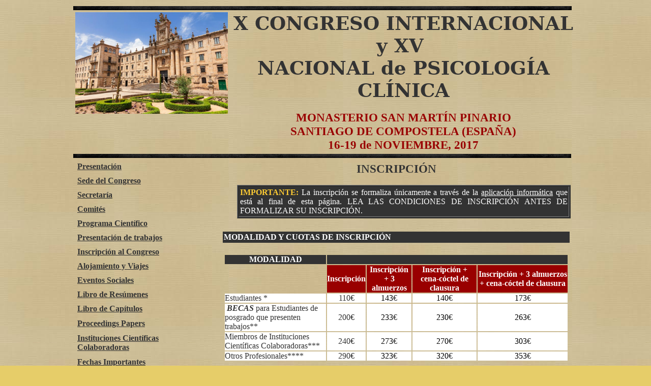

--- FILE ---
content_type: text/html
request_url: https://www.aepc.es/PsClinicaX/Inscripcion.html
body_size: 9997
content:
<!DOCTYPE html PUBLIC "-//W3C//DTD HTML 4.01 Transitional//EN">
<html>
  <head>
    <meta content="text/html; charset=windows-1252"
      http-equiv="Content-Type">
    <title>Inscripcion</title>
    <meta http-equiv="Content-Type" content="text/html;
      charset=windows-1252">
    <meta name="ProgId" content="Word.Document">
    <meta name="Generator" content="Microsoft Word 12">
    <meta name="Originator" content="Microsoft Word 12">
    <link rel="File-List"
href="file:///C:%5CUsers%5CAlmu%5CAppData%5CLocal%5CTemp%5Cmsohtmlclip1%5C01%5Cclip_filelist.xml">
    <link rel="themeData"
href="file:///C:%5CUsers%5CAlmu%5CAppData%5CLocal%5CTemp%5Cmsohtmlclip1%5C01%5Cclip_themedata.thmx">
    <link rel="colorSchemeMapping"
href="file:///C:%5CUsers%5CAlmu%5CAppData%5CLocal%5CTemp%5Cmsohtmlclip1%5C01%5Cclip_colorschememapping.xml">
    <style>
<!--
 /* Font Definitions */
 @font-face
	{font-family:"Cambria Math";
	panose-1:2 4 5 3 5 4 6 3 2 4;
	mso-font-charset:0;
	mso-generic-font-family:roman;
	mso-font-pitch:variable;
	mso-font-signature:-1610611985 1107304683 0 0 159 0;}
@font-face
	{font-family:Calibri;
	panose-1:2 15 5 2 2 2 4 3 2 4;
	mso-font-charset:0;
	mso-generic-font-family:swiss;
	mso-font-pitch:variable;
	mso-font-signature:-1610611985 1073750139 0 0 159 0;}
@font-face
	{font-family:"Arno Pro Smbd";
	panose-1:0 0 0 0 0 0 0 0 0 0;
	mso-font-charset:0;
	mso-generic-font-family:roman;
	mso-font-format:other;
	mso-font-pitch:variable;
	mso-font-signature:1610613383 1 0 0 415 0;}
 /* Style Definitions */
 p.MsoNormal, li.MsoNormal, div.MsoNormal
	{mso-style-unhide:no;
	mso-style-qformat:yes;
	mso-style-parent:"";
	margin-top:0cm;
	margin-right:0cm;
	margin-bottom:10.0pt;
	margin-left:0cm;
	line-height:115%;
	mso-pagination:widow-orphan;
	font-size:11.0pt;
	font-family:"Calibri","sans-serif";
	mso-fareast-font-family:Calibri;
	mso-bidi-font-family:"Times New Roman";
	mso-fareast-language:EN-US;}
p.MsoListParagraph, li.MsoListParagraph, div.MsoListParagraph
	{mso-style-priority:34;
	mso-style-unhide:no;
	mso-style-qformat:yes;
	margin-top:0cm;
	margin-right:0cm;
	margin-bottom:10.0pt;
	margin-left:36.0pt;
	mso-add-space:auto;
	line-height:115%;
	mso-pagination:widow-orphan;
	font-size:11.0pt;
	font-family:"Calibri","sans-serif";
	mso-fareast-font-family:Calibri;
	mso-bidi-font-family:"Times New Roman";
	mso-fareast-language:EN-US;}
p.MsoListParagraphCxSpFirst, li.MsoListParagraphCxSpFirst, div.MsoListParagraphCxSpFirst
	{mso-style-priority:34;
	mso-style-unhide:no;
	mso-style-qformat:yes;
	mso-style-type:export-only;
	margin-top:0cm;
	margin-right:0cm;
	margin-bottom:0cm;
	margin-left:36.0pt;
	margin-bottom:.0001pt;
	mso-add-space:auto;
	line-height:115%;
	mso-pagination:widow-orphan;
	font-size:11.0pt;
	font-family:"Calibri","sans-serif";
	mso-fareast-font-family:Calibri;
	mso-bidi-font-family:"Times New Roman";
	mso-fareast-language:EN-US;}
p.MsoListParagraphCxSpMiddle, li.MsoListParagraphCxSpMiddle, div.MsoListParagraphCxSpMiddle
	{mso-style-priority:34;
	mso-style-unhide:no;
	mso-style-qformat:yes;
	mso-style-type:export-only;
	margin-top:0cm;
	margin-right:0cm;
	margin-bottom:0cm;
	margin-left:36.0pt;
	margin-bottom:.0001pt;
	mso-add-space:auto;
	line-height:115%;
	mso-pagination:widow-orphan;
	font-size:11.0pt;
	font-family:"Calibri","sans-serif";
	mso-fareast-font-family:Calibri;
	mso-bidi-font-family:"Times New Roman";
	mso-fareast-language:EN-US;}
p.MsoListParagraphCxSpLast, li.MsoListParagraphCxSpLast, div.MsoListParagraphCxSpLast
	{mso-style-priority:34;
	mso-style-unhide:no;
	mso-style-qformat:yes;
	mso-style-type:export-only;
	margin-top:0cm;
	margin-right:0cm;
	margin-bottom:10.0pt;
	margin-left:36.0pt;
	mso-add-space:auto;
	line-height:115%;
	mso-pagination:widow-orphan;
	font-size:11.0pt;
	font-family:"Calibri","sans-serif";
	mso-fareast-font-family:Calibri;
	mso-bidi-font-family:"Times New Roman";
	mso-fareast-language:EN-US;}
.MsoChpDefault
	{mso-style-type:export-only;
	mso-default-props:yes;
	font-size:10.0pt;
	mso-ansi-font-size:10.0pt;
	mso-bidi-font-size:10.0pt;
	mso-ascii-font-family:Calibri;
	mso-fareast-font-family:Calibri;
	mso-hansi-font-family:Calibri;}
@page Section1
	{size:612.0pt 792.0pt;
	margin:70.85pt 3.0cm 70.85pt 3.0cm;
	mso-header-margin:36.0pt;
	mso-footer-margin:36.0pt;
	mso-paper-source:0;}
div.Section1
	{page:Section1;}
-->
      </style>
    <meta http-equiv="Content-Type" content="text/html;
      charset=windows-1252">
    <meta name="ProgId" content="Word.Document">
    <meta name="Generator" content="Microsoft Word 12">
    <meta name="Originator" content="Microsoft Word 12">
  </head>
  <body style="color: rgb(0, 0, 0); background-color: rgb(230, 205,
    105);" bgcolor="#FFFFFF" alink="#000000" background="FONDO.jpg"
    link="#000000" text="#000000" vlink="#000000">
    <table style="text-align: left; margin-left: auto; margin-right:
      auto; width: 1000px;" border="0" cellpadding="2" cellspacing="2"
      align="center">
      <tbody>
        <tr>
          <td style="vertical-align: top;">
            <div align="left"><img alt="1" src="TITULOFONDO.jpg"
                height="8" width="980"></div>
            <table border="0" cellpadding="2" cellspacing="2"
              width="100%">
              <tbody>
                <tr>
                  <td valign="top" width="300"><img alt="1"
                      src="IMAGENPRINCIPAL.jpg" height="200" width="300"><br>
                  </td>
                  <td align="left" valign="middle">
                    <div align="center"><b><span
                          style="font-size:28.0pt;font-family:
&quot;Cambria&quot;,&quot;serif&quot;;color:#333333" lang="ES-TRAD">X
                          CONGRESO INTERNACIONAL y XV&nbsp;</span></b></div>
                    <div align="center"><b><span
                          style="font-size:28.0pt;font-family:
&quot;Cambria&quot;,&quot;serif&quot;;color:#333333" lang="ES-TRAD">NACIONAL








                          de PSICOLOGÍA CLÍNICA</span></b><span
                        style="font-size:28.0pt" lang="ES-TRAD"><o:p></o:p></span><br>
                    </div>
                    <div align="center">
                      <div><br>
                        <small><font color="#990000"><small><big><big><font
                                    face="Cambria"><b><big><big>MONASTERIO



                                          SAN MARTÍN PINARIO</big><br>
                                      </big></b></font></big></big></small></font></small><font
                          face="Cambria"><big><big><b><big><font
                                    color="#333333"><font
                                      color="#990000"><small>SANTIAGO DE
                                        COMPOSTELA (ESPAÑA)<br>
                                        16-19 d</small></font></font></big></b></big></big></font><font
                          face="Cambria"><big><big><b><big><font
                                    color="#333333"><font
                                      color="#990000"><small>e
                                        NOVIEMBRE, 2017</small></font></font></big></b></big></big></font>
                      </div>
                    </div>
                  </td>
                </tr>
              </tbody>
            </table>
            <div align="left"><img alt="1" src="TITULOFONDO.jpg"
                height="8" width="979"><br>
            </div>
            <table border="0" cellpadding="2" cellspacing="2"
              width="100%">
              <tbody>
                <tr>
                  <td valign="top" width="25%">
                    <table border="0" cellpadding="2" cellspacing="2"
                      height="416" width="239">
                      <tbody>
                        <tr>
                          <td valign="top"><font color="#333333"><b><font
                                  face="Cambria"><a
                                    href="presentacion.html"><font
                                      color="#333333">Presentación</font></a><br>
                                </font></b></font></td>
                        </tr>
                        <tr>
                          <td valign="top"><font color="#333333"><b><font
                                  face="Cambria"><a href="sede.html"><font
                                      color="#333333">Sede del Congreso</font></a><br>
                                </font></b></font></td>
                        </tr>
                        <tr>
                          <td valign="top"><font color="#333333"><b><font
                                  face="Cambria"><a
                                    href="secretaria.html"><font
                                      color="#333333">Secretaría</font></a><br>
                                </font></b></font></td>
                        </tr>
                        <tr>
                          <td valign="top"><font color="#333333"><b><font
                                  face="Cambria"><a href="comites.html"><font
                                      color="#333333">Comités</font></a><br>
                                </font></b></font></td>
                        </tr>
                        <tr>
                          <td valign="top"><font color="#333333"><b><font
                                  face="Cambria"><a
                                    href="ProgramaCientifico.html"><font
                                      color="#333333">Programa
                                      Científico</font></a></font></b><br>
                            </font> </td>
                        </tr>
                        <tr>
                          <td valign="top"><font color="#333333"><b><font
                                  face="Cambria"><a
                                    href="presentaciontrabajos.html"><font
                                      color="#333333">Presentación de
                                      trabajos</font></a><br>
                                </font></b></font></td>
                        </tr>
                        <tr>
                          <td valign="top"><font color="#333333"><b><font
                                  face="Cambria"><a
                                    href="Inscripcion.html"><font
                                      color="#333333">Inscripción al
                                      Congreso</font></a><br>
                                </font></b></font></td>
                        </tr>
                        <tr>
                          <td valign="top"><font color="#333333"><b><font
                                  face="Cambria"><font color="#333333"><a
                                      href="AlojamientoViajes.html"><font
                                        color="#333333">Alojamiento y
                                        Viajes</font></a></font><br>
                                </font></b></font></td>
                        </tr>
                        <tr>
                          <td valign="top"><font color="#333333"><b><font
                                  face="Cambria"><a
                                    href="EventosSociales.html"><font
                                      color="#333333">Eventos Sociales</font></a><br>
                                </font></b></font></td>
                        </tr>
                        <tr>
                          <td valign="top"><font color="#333333"><b><font
                                  face="Cambria"><a
                                    href="LibroResumenes.html"><font
                                      color="#333333">Libro de Resúmenes</font></a><br>
                                </font></b></font></td>
                        </tr>
                        <tr>
                          <td valign="top"><font color="#333333"><b><font
                                  face="Cambria"><a
                                    href="LibroCapitulos.html"><font
                                      color="#333333">Libro de Capítulos</font></a><br>
                                </font></b></font></td>
                        </tr>
                        <tr>
                          <td valign="top"><font color="#333333"><b><font
                                  face="Cambria"><a
                                    href="ProceedinsPaper.html"><font
                                      color="#333333">Proceedings Papers</font></a><br>
                                </font></b></font></td>
                        </tr>
                        <tr>
                          <td valign="top"><font color="#333333"><b><font
                                  face="Cambria"><a
                                    href="EntidadesColaboradoras.html"><font
                                      color="#333333">Instituciones
                                      Científicas Colaboradoras</font></a><br>
                                </font></b></font></td>
                        </tr>
                        <tr>
                          <td valign="top"><font color="#333333"
                              face="Cambria"><a
                                href="Fechasimportantes.html"><b><font
                                    color="#333333">Fechas Importantes</font></b></a><br>
                            </font></td>
                        </tr>
                      </tbody>
                    </table>
                    <br>
                    <br>
                    <br>
                    <br>
                    <br>
                    <br>
                    <br>
                    <img alt="1" src="FOTOS/alameda.jpg" height="132"
                      width="239"><br>
                    <br>
                    <br>
                    <br>
                    <br>
                    <br>
                    <br>
                    <img alt="1" src="FOTOS/cies2.jpg" height="160"
                      width="239"><br>
                    <br>
                    <br>
                    <br>
                    <br>
                    <br>
                    <br>
                    <img alt="1" src="FOTOS/torrhercules.jpg"
                      height="171" width="239"><br>
                    <br>
                    <br>
                    <br>
                    <br>
                    <br>
                    <br>
                    <img alt="1" src="FOTOS/palaciofonseca.jpg"
                      height="160" width="239"><br>
                    <br>
                    <br>
                    <br>
                    <br>
                    <br>
                    <br>
                    <img alt="1" src="FOTOS/pontevedra2.jpg"
                      height="160" width="239"><br>
                    <br>
                    <br>
                    <br>
                    <br>
                    <br>
                    <br>
                    <br>
                    <img alt="1" src="FOTOS/patioparador.jpeg"
                      height="160" width="239"><br>
                  </td>
                  <td align="center" valign="top">
                    <table border="0" cellpadding="2" cellspacing="2"
                      align="right" height="829" width="700">
                      <tbody>
                        <tr>
                          <td colspan="2" rowspan="1" align="center"
                            valign="top">
                            <div align="center"><font color="#333333"><big><big><font
                                      face="Cambria"><b>INSCRIPCIÓN</b></font></big></big></font><br>
                            </div>
                            <br>
                            <table bgcolor="#333333" border="1"
                              cellpadding="2" cellspacing="2"
                              align="right" height="61" width="656">
                              <tbody>
                                <tr>
                                  <td valign="top">
                                    <div align="justify"><font
                                        color="#333333" face="Cambria"><font
                                          color="#ffcc33"><b>IMPORTANTE:</b></font><font
                                          color="#ffffff"> La
                                          inscripción se formaliza
                                          únicamente a través de la <a
                                            href="#INSCRIBIRME"><font
                                              color="#ffffff">aplicación
                                              informática</font></a> que
                                          está al final de esta página.
                                          LEA LAS CONDICIONES DE
                                          INSCRIPCIÓN ANTES DE
                                          FORMALIZAR SU INSCRIPCIÓN.<br>
                                        </font></font></div>
                                  </td>
                                </tr>
                              </tbody>
                            </table>
                            <br>
                            <br>
                            <br>
                            <br>
                            <br>
                            <table border="0" cellpadding="2"
                              cellspacing="2" align="right" width="100%">
                              <tbody>
                                <tr>
                                  <td bgcolor="#333333" valign="top"><font
                                      color="#ffffff" face="Cambria"><b>MODALIDAD
























































                                        Y CUOTAS DE INSCRIPCIÓN</b></font><br>
                                  </td>
                                </tr>
                                <tr>
                                  <td valign="top"><br>
                                    <table border="0" cellpadding="0"
                                      cellspacing="2" width="100%">
                                      <tbody>
                                        <tr>
                                          <td bgcolor="#333333"
                                            align="center" valign="top"
                                            width="30%"><font
                                              color="#ffffff"><b><font
                                                  face="Cambria">MODALIDAD</font></b><br>
                                            </font></td>
                                          <td colspan="4" rowspan="1"
                                            bgcolor="#333333"
                                            align="center" valign="top"><font
                                              color="#ffffff"
                                              face="Cambria"><br>
                                            </font></td>
                                        </tr>
                                        <tr>
                                          <td valign="top" width="30%"><br>
                                          </td>
                                          <td bgcolor="#990000"
                                            align="center"
                                            valign="middle"><font
                                              color="#ffffff"><b><font
                                                  face="Cambria">Inscripción<br>
                                                </font></b></font></td>
                                          <td bgcolor="#990000"
                                            align="center"
                                            valign="middle"><font
                                              color="#ffffff"><b><font
                                                  face="Cambria">Inscripción


                                                  + 3 almuerzos<br>
                                                </font></b></font></td>
                                          <td bgcolor="#990000"
                                            align="center"
                                            valign="middle"><font
                                              color="#ffffff"><b><font
                                                  face="Cambria">Inscripción


                                                  + cena-cóctel de
                                                  clausura<br>
                                                </font></b></font></td>
                                          <td bgcolor="#990000"
                                            align="center"
                                            valign="middle"><font
                                              color="#ffffff"><b><font
                                                  face="Cambria">Inscripción


                                                  + 3 almuerzos + </font></b><b><font
                                                  face="Cambria">cena-cóctel


                                                  de clausura<br>
                                                </font></b></font></td>
                                        </tr>
                                        <tr>
                                          <td bgcolor="#ffffff"
                                            valign="top"><font
                                              color="#333333"
                                              face="Cambria">Estudiantes
                                              *</font></td>
                                          <td bgcolor="#ffffff"
                                            align="center"
                                            valign="middle"><font
                                              color="#333333"
                                              face="Cambria">110€</font></td>
                                          <td bgcolor="#ffffff"
                                            align="center"
                                            valign="middle">143<font
                                              color="#333333"
                                              face="Cambria">€</font></td>
                                          <td bgcolor="#ffffff"
                                            align="center"
                                            valign="middle">140<font
                                              color="#333333"
                                              face="Cambria">€</font></td>
                                          <td bgcolor="#ffffff"
                                            align="center"
                                            valign="middle">173<font
                                              color="#333333"
                                              face="Cambria">€</font></td>
                                        </tr>
                                        <tr>
                                          <td bgcolor="#ffffff"
                                            valign="top" width="30%"><font
                                              color="#333333"
                                              face="Cambria">&nbsp;<i><b>BECAS















                                                </b></i>para Estudiantes
                                              de posgrado que presenten
                                              trabajos**</font></td>
                                          <td bgcolor="#ffffff"
                                            align="center"
                                            valign="middle"><font
                                              color="#333333"
                                              face="Cambria">200€</font></td>
                                          <td bgcolor="#ffffff"
                                            align="center"
                                            valign="middle"><font
                                              face="Cambria">233</font><font
                                              color="#333333"
                                              face="Cambria">€</font></td>
                                          <td bgcolor="#ffffff"
                                            align="center"
                                            valign="middle"><font
                                              face="Cambria">230</font><font
                                              color="#333333"
                                              face="Cambria">€</font></td>
                                          <td bgcolor="#ffffff"
                                            align="center"
                                            valign="middle"><font
                                              face="Cambria">263</font><font
                                              color="#333333"
                                              face="Cambria">€</font></td>
                                        </tr>
                                        <tr>
                                          <td bgcolor="#ffffff"
                                            valign="top" width="30%"><font
                                              color="#333333"
                                              face="Cambria">Miembros de
                                              Instituciones Científicas
                                              Colaboradoras***</font></td>
                                          <td bgcolor="#ffffff"
                                            align="center"
                                            valign="middle"><font
                                              color="#333333"
                                              face="Cambria">240€</font></td>
                                          <td bgcolor="#ffffff"
                                            align="center"
                                            valign="middle"><font
                                              face="Cambria">273</font><font
                                              color="#333333"
                                              face="Cambria">€</font></td>
                                          <td bgcolor="#ffffff"
                                            align="center"
                                            valign="middle"><font
                                              face="Cambria">270</font><font
                                              color="#333333"
                                              face="Cambria">€</font></td>
                                          <td bgcolor="#ffffff"
                                            align="center"
                                            valign="middle"><font
                                              face="Cambria">303</font><font
                                              color="#333333"
                                              face="Cambria">€</font></td>
                                        </tr>
                                        <tr>
                                          <td bgcolor="#ffffff"
                                            valign="top" width="30%"><font
                                              color="#333333"
                                              face="Cambria">Otros
                                              Profesionales****</font></td>
                                          <td bgcolor="#ffffff"
                                            align="center"
                                            valign="middle"><font
                                              color="#333333"><font
                                                face="Cambria">290</font></font><font
                                              color="#333333"
                                              face="Cambria">€</font></td>
                                          <td bgcolor="#ffffff"
                                            align="center"
                                            valign="middle"><font
                                              face="Cambria">323</font><font
                                              color="#333333"
                                              face="Cambria">€</font></td>
                                          <td bgcolor="#ffffff"
                                            align="center"
                                            valign="middle"><font
                                              face="Cambria">320</font><font
                                              color="#333333"
                                              face="Cambria">€</font></td>
                                          <td bgcolor="#ffffff"
                                            align="center"
                                            valign="middle"><font
                                              face="Cambria">353</font><font
                                              color="#333333"
                                              face="Cambria">€</font></td>
                                        </tr>
                                      </tbody>
                                    </table>
                                    <br>
                                    <table border="0" cellpadding="2"
                                      cellspacing="2" width="100%">
                                      <tbody>
                                        <tr>
                                          <td colspan="3" rowspan="1"
                                            valign="top">
                                            <div align="justify">
                                              <table border="0"
                                                cellpadding="2"
                                                cellspacing="2"
                                                align="center"
                                                width="60%">
                                                <tbody>
                                                  <tr>
                                                    <td
                                                      bgcolor="#333333"
                                                      valign="top"><b><font
color="#ffffff" face="Cambria">PRECIO POR TALLER/WORKSHOP<br>
                                                        </font></b></td>
                                                    <td
                                                      bgcolor="#ffffff"
                                                      align="center"
                                                      valign="top"
                                                      width="25%"><font
                                                        face="Cambria">10


























                                                      </font><font
                                                        color="#333333"
                                                        face="Cambria">€</font></td>
                                                  </tr>
                                                </tbody>
                                              </table>
                                              <font color="#333333"
                                                face="Cambria"><br>
                                                *Estudiantes: deberán
                                                adjuntar en su
                                                inscripción una
                                                fotocopia de las tasas
                                                de matrícula del curso
                                                2016/2017 o el curso
                                                2017/2018 </font><font
                                                color="#333333"
                                                face="Cambria">segun
                                                corresponda en el
                                                momento de realizar la
                                                inscripcion. </font><b><font
                                                  color="#333333"><span
                                                    style="font-size:12.0pt;font-family:
&quot;Cambria&quot;,&quot;serif&quot;;mso-fareast-font-family:Calibri;mso-bidi-font-family:&quot;Times
















                                                    New Roman&quot;;
                                                    color:#990000;mso-ansi-language:ES-TRAD;mso-fareast-language:ES;mso-bidi-language:
















                                                    AR-SA"
                                                    lang="ES-TRAD">Estudiantes
















                                                    de posgrado</span></font></b><span
                                                style="font-size:12.0pt;
                                                font-family:&quot;Cambria&quot;,&quot;serif&quot;;mso-fareast-font-family:Calibri;mso-bidi-font-family:
&quot;Times
















                                                New
Roman&quot;;mso-ansi-language:ES-TRAD;mso-fareast-language:ES;mso-bidi-language:AR-SA"
                                                lang="ES-TRAD"> <span
                                                  style="color:#333333">que
















                                                  no presenten ningún
                                                  trabajo, pagarán
                                                  tarifa de estudiante.<br>
                                                  <br>
                                                  **<u><b>Se ofertan
                                                      becas de
                                                      inscripción</b></u>
                                                  para <font
                                                    color="#990000">Estudiantes
















                                                    de posgrado</font>
                                                  que presenten
                                                  trabajos, que se
                                                  concederán por orden
                                                  de recepción. Para
                                                  solicitar la beca se
                                                  deberá enviar un
                                                  correo a
                                                  psclinica.sec@aepc.es
                                                  adjuntando copia de
                                                  las tasas de matrícula
                                                  del curso 2016/2017 o
                                                  el curso 2017/2018
                                                  según corresponda. La
                                                  beca consiste en una
                                                  reducción del precio,
                                                  tal y como se indica
                                                  en el cuadro anterior.<br>
                                                  <br>
                                                </span></span>
                                              <meta name="ProgId"
                                                content="Word.Document">
                                              <meta name="Generator"
                                                content="Microsoft Word
                                                12">
                                              <meta name="Originator"
                                                content="Microsoft Word
                                                12">
                                              <link rel="File-List"
href="file:///C:%5CUsers%5CSamay%5CAppData%5CLocal%5CTemp%5Cmsohtmlclip1%5C01%5Cclip_filelist.xml">
                                              <link rel="Preview"
href="file:///C:%5CUsers%5CSamay%5CAppData%5CLocal%5CTemp%5Cmsohtmlclip1%5C01%5Cclip_preview.wmf">
                                              <!--[if gte mso 9]><xml>
 <o:DocumentProperties>
  <o:Version>12.00</o:Version>
 </o:DocumentProperties>
</xml><![endif]-->
                                              <link rel="themeData"
href="file:///C:%5CUsers%5CSamay%5CAppData%5CLocal%5CTemp%5Cmsohtmlclip1%5C01%5Cclip_themedata.thmx">
                                              <link
                                                rel="colorSchemeMapping"
href="file:///C:%5CUsers%5CSamay%5CAppData%5CLocal%5CTemp%5Cmsohtmlclip1%5C01%5Cclip_colorschememapping.xml">
                                              <!--[if gte mso 9]><xml>
 <w:WordDocument>
  <w:View>Normal</w:View>
  <w:Zoom>0</w:Zoom>
  <w:TrackMoves/>
  <w:TrackFormatting/>
  <w:HyphenationZone>21</w:HyphenationZone>
  <w:PunctuationKerning/>
  <w:ValidateAgainstSchemas/>
  <w:SaveIfXMLInvalid>false</w:SaveIfXMLInvalid>
  <w:IgnoreMixedContent>false</w:IgnoreMixedContent>
  <w:AlwaysShowPlaceholderText>false</w:AlwaysShowPlaceholderText>
  <w:DoNotPromoteQF/>
  <w:LidThemeOther>ES</w:LidThemeOther>
  <w:LidThemeAsian>X-NONE</w:LidThemeAsian>
  <w:LidThemeComplexScript>X-NONE</w:LidThemeComplexScript>
  <w:Compatibility>
   <w:BreakWrappedTables/>
   <w:SnapToGridInCell/>
   <w:WrapTextWithPunct/>
   <w:UseAsianBreakRules/>
   <w:DontGrowAutofit/>
   <w:SplitPgBreakAndParaMark/>
   <w:DontVertAlignCellWithSp/>
   <w:DontBreakConstrainedForcedTables/>
   <w:DontVertAlignInTxbx/>
   <w:Word11KerningPairs/>
   <w:CachedColBalance/>
  </w:Compatibility>
  <w:BrowserLevel>MicrosoftInternetExplorer4</w:BrowserLevel>
  <m:mathPr>
   <m:mathFont m:val="Cambria Math"/>
   <m:brkBin m:val="before"/>
   <m:brkBinSub m:val="&#45;-"/>
   <m:smallFrac m:val="off"/>
   <m:dispDef/>
   <m:lMargin m:val="0"/>
   <m:rMargin m:val="0"/>
   <m:defJc m:val="centerGroup"/>
   <m:wrapIndent m:val="1440"/>
   <m:intLim m:val="subSup"/>
   <m:naryLim m:val="undOvr"/>
  </m:mathPr></w:WordDocument>
</xml><![endif]--><!--[if gte mso 9]><xml>
 <w:LatentStyles DefLockedState="false" DefUnhideWhenUsed="true"
  DefSemiHidden="true" DefQFormat="false" DefPriority="99"
  LatentStyleCount="267">
  <w:LsdException Locked="false" Priority="0" SemiHidden="false"
   UnhideWhenUsed="false" QFormat="true" Name="Normal"/>
  <w:LsdException Locked="false" Priority="9" SemiHidden="false"
   UnhideWhenUsed="false" QFormat="true" Name="heading 1"/>
  <w:LsdException Locked="false" Priority="9" QFormat="true" Name="heading 2"/>
  <w:LsdException Locked="false" Priority="9" QFormat="true" Name="heading 3"/>
  <w:LsdException Locked="false" Priority="9" QFormat="true" Name="heading 4"/>
  <w:LsdException Locked="false" Priority="9" QFormat="true" Name="heading 5"/>
  <w:LsdException Locked="false" Priority="9" QFormat="true" Name="heading 6"/>
  <w:LsdException Locked="false" Priority="9" QFormat="true" Name="heading 7"/>
  <w:LsdException Locked="false" Priority="9" QFormat="true" Name="heading 8"/>
  <w:LsdException Locked="false" Priority="9" QFormat="true" Name="heading 9"/>
  <w:LsdException Locked="false" Priority="39" Name="toc 1"/>
  <w:LsdException Locked="false" Priority="39" Name="toc 2"/>
  <w:LsdException Locked="false" Priority="39" Name="toc 3"/>
  <w:LsdException Locked="false" Priority="39" Name="toc 4"/>
  <w:LsdException Locked="false" Priority="39" Name="toc 5"/>
  <w:LsdException Locked="false" Priority="39" Name="toc 6"/>
  <w:LsdException Locked="false" Priority="39" Name="toc 7"/>
  <w:LsdException Locked="false" Priority="39" Name="toc 8"/>
  <w:LsdException Locked="false" Priority="39" Name="toc 9"/>
  <w:LsdException Locked="false" Priority="35" QFormat="true" Name="caption"/>
  <w:LsdException Locked="false" Priority="10" SemiHidden="false"
   UnhideWhenUsed="false" QFormat="true" Name="Title"/>
  <w:LsdException Locked="false" Priority="1" Name="Default Paragraph Font"/>
  <w:LsdException Locked="false" Priority="11" SemiHidden="false"
   UnhideWhenUsed="false" QFormat="true" Name="Subtitle"/>
  <w:LsdException Locked="false" Priority="22" SemiHidden="false"
   UnhideWhenUsed="false" QFormat="true" Name="Strong"/>
  <w:LsdException Locked="false" Priority="20" SemiHidden="false"
   UnhideWhenUsed="false" QFormat="true" Name="Emphasis"/>
  <w:LsdException Locked="false" Priority="59" SemiHidden="false"
   UnhideWhenUsed="false" Name="Table Grid"/>
  <w:LsdException Locked="false" UnhideWhenUsed="false" Name="Placeholder Text"/>
  <w:LsdException Locked="false" Priority="1" SemiHidden="false"
   UnhideWhenUsed="false" QFormat="true" Name="No Spacing"/>
  <w:LsdException Locked="false" Priority="60" SemiHidden="false"
   UnhideWhenUsed="false" Name="Light Shading"/>
  <w:LsdException Locked="false" Priority="61" SemiHidden="false"
   UnhideWhenUsed="false" Name="Light List"/>
  <w:LsdException Locked="false" Priority="62" SemiHidden="false"
   UnhideWhenUsed="false" Name="Light Grid"/>
  <w:LsdException Locked="false" Priority="63" SemiHidden="false"
   UnhideWhenUsed="false" Name="Medium Shading 1"/>
  <w:LsdException Locked="false" Priority="64" SemiHidden="false"
   UnhideWhenUsed="false" Name="Medium Shading 2"/>
  <w:LsdException Locked="false" Priority="65" SemiHidden="false"
   UnhideWhenUsed="false" Name="Medium List 1"/>
  <w:LsdException Locked="false" Priority="66" SemiHidden="false"
   UnhideWhenUsed="false" Name="Medium List 2"/>
  <w:LsdException Locked="false" Priority="67" SemiHidden="false"
   UnhideWhenUsed="false" Name="Medium Grid 1"/>
  <w:LsdException Locked="false" Priority="68" SemiHidden="false"
   UnhideWhenUsed="false" Name="Medium Grid 2"/>
  <w:LsdException Locked="false" Priority="69" SemiHidden="false"
   UnhideWhenUsed="false" Name="Medium Grid 3"/>
  <w:LsdException Locked="false" Priority="70" SemiHidden="false"
   UnhideWhenUsed="false" Name="Dark List"/>
  <w:LsdException Locked="false" Priority="71" SemiHidden="false"
   UnhideWhenUsed="false" Name="Colorful Shading"/>
  <w:LsdException Locked="false" Priority="72" SemiHidden="false"
   UnhideWhenUsed="false" Name="Colorful List"/>
  <w:LsdException Locked="false" Priority="73" SemiHidden="false"
   UnhideWhenUsed="false" Name="Colorful Grid"/>
  <w:LsdException Locked="false" Priority="60" SemiHidden="false"
   UnhideWhenUsed="false" Name="Light Shading Accent 1"/>
  <w:LsdException Locked="false" Priority="61" SemiHidden="false"
   UnhideWhenUsed="false" Name="Light List Accent 1"/>
  <w:LsdException Locked="false" Priority="62" SemiHidden="false"
   UnhideWhenUsed="false" Name="Light Grid Accent 1"/>
  <w:LsdException Locked="false" Priority="63" SemiHidden="false"
   UnhideWhenUsed="false" Name="Medium Shading 1 Accent 1"/>
  <w:LsdException Locked="false" Priority="64" SemiHidden="false"
   UnhideWhenUsed="false" Name="Medium Shading 2 Accent 1"/>
  <w:LsdException Locked="false" Priority="65" SemiHidden="false"
   UnhideWhenUsed="false" Name="Medium List 1 Accent 1"/>
  <w:LsdException Locked="false" UnhideWhenUsed="false" Name="Revision"/>
  <w:LsdException Locked="false" Priority="34" SemiHidden="false"
   UnhideWhenUsed="false" QFormat="true" Name="List Paragraph"/>
  <w:LsdException Locked="false" Priority="29" SemiHidden="false"
   UnhideWhenUsed="false" QFormat="true" Name="Quote"/>
  <w:LsdException Locked="false" Priority="30" SemiHidden="false"
   UnhideWhenUsed="false" QFormat="true" Name="Intense Quote"/>
  <w:LsdException Locked="false" Priority="66" SemiHidden="false"
   UnhideWhenUsed="false" Name="Medium List 2 Accent 1"/>
  <w:LsdException Locked="false" Priority="67" SemiHidden="false"
   UnhideWhenUsed="false" Name="Medium Grid 1 Accent 1"/>
  <w:LsdException Locked="false" Priority="68" SemiHidden="false"
   UnhideWhenUsed="false" Name="Medium Grid 2 Accent 1"/>
  <w:LsdException Locked="false" Priority="69" SemiHidden="false"
   UnhideWhenUsed="false" Name="Medium Grid 3 Accent 1"/>
  <w:LsdException Locked="false" Priority="70" SemiHidden="false"
   UnhideWhenUsed="false" Name="Dark List Accent 1"/>
  <w:LsdException Locked="false" Priority="71" SemiHidden="false"
   UnhideWhenUsed="false" Name="Colorful Shading Accent 1"/>
  <w:LsdException Locked="false" Priority="72" SemiHidden="false"
   UnhideWhenUsed="false" Name="Colorful List Accent 1"/>
  <w:LsdException Locked="false" Priority="73" SemiHidden="false"
   UnhideWhenUsed="false" Name="Colorful Grid Accent 1"/>
  <w:LsdException Locked="false" Priority="60" SemiHidden="false"
   UnhideWhenUsed="false" Name="Light Shading Accent 2"/>
  <w:LsdException Locked="false" Priority="61" SemiHidden="false"
   UnhideWhenUsed="false" Name="Light List Accent 2"/>
  <w:LsdException Locked="false" Priority="62" SemiHidden="false"
   UnhideWhenUsed="false" Name="Light Grid Accent 2"/>
  <w:LsdException Locked="false" Priority="63" SemiHidden="false"
   UnhideWhenUsed="false" Name="Medium Shading 1 Accent 2"/>
  <w:LsdException Locked="false" Priority="64" SemiHidden="false"
   UnhideWhenUsed="false" Name="Medium Shading 2 Accent 2"/>
  <w:LsdException Locked="false" Priority="65" SemiHidden="false"
   UnhideWhenUsed="false" Name="Medium List 1 Accent 2"/>
  <w:LsdException Locked="false" Priority="66" SemiHidden="false"
   UnhideWhenUsed="false" Name="Medium List 2 Accent 2"/>
  <w:LsdException Locked="false" Priority="67" SemiHidden="false"
   UnhideWhenUsed="false" Name="Medium Grid 1 Accent 2"/>
  <w:LsdException Locked="false" Priority="68" SemiHidden="false"
   UnhideWhenUsed="false" Name="Medium Grid 2 Accent 2"/>
  <w:LsdException Locked="false" Priority="69" SemiHidden="false"
   UnhideWhenUsed="false" Name="Medium Grid 3 Accent 2"/>
  <w:LsdException Locked="false" Priority="70" SemiHidden="false"
   UnhideWhenUsed="false" Name="Dark List Accent 2"/>
  <w:LsdException Locked="false" Priority="71" SemiHidden="false"
   UnhideWhenUsed="false" Name="Colorful Shading Accent 2"/>
  <w:LsdException Locked="false" Priority="72" SemiHidden="false"
   UnhideWhenUsed="false" Name="Colorful List Accent 2"/>
  <w:LsdException Locked="false" Priority="73" SemiHidden="false"
   UnhideWhenUsed="false" Name="Colorful Grid Accent 2"/>
  <w:LsdException Locked="false" Priority="60" SemiHidden="false"
   UnhideWhenUsed="false" Name="Light Shading Accent 3"/>
  <w:LsdException Locked="false" Priority="61" SemiHidden="false"
   UnhideWhenUsed="false" Name="Light List Accent 3"/>
  <w:LsdException Locked="false" Priority="62" SemiHidden="false"
   UnhideWhenUsed="false" Name="Light Grid Accent 3"/>
  <w:LsdException Locked="false" Priority="63" SemiHidden="false"
   UnhideWhenUsed="false" Name="Medium Shading 1 Accent 3"/>
  <w:LsdException Locked="false" Priority="64" SemiHidden="false"
   UnhideWhenUsed="false" Name="Medium Shading 2 Accent 3"/>
  <w:LsdException Locked="false" Priority="65" SemiHidden="false"
   UnhideWhenUsed="false" Name="Medium List 1 Accent 3"/>
  <w:LsdException Locked="false" Priority="66" SemiHidden="false"
   UnhideWhenUsed="false" Name="Medium List 2 Accent 3"/>
  <w:LsdException Locked="false" Priority="67" SemiHidden="false"
   UnhideWhenUsed="false" Name="Medium Grid 1 Accent 3"/>
  <w:LsdException Locked="false" Priority="68" SemiHidden="false"
   UnhideWhenUsed="false" Name="Medium Grid 2 Accent 3"/>
  <w:LsdException Locked="false" Priority="69" SemiHidden="false"
   UnhideWhenUsed="false" Name="Medium Grid 3 Accent 3"/>
  <w:LsdException Locked="false" Priority="70" SemiHidden="false"
   UnhideWhenUsed="false" Name="Dark List Accent 3"/>
  <w:LsdException Locked="false" Priority="71" SemiHidden="false"
   UnhideWhenUsed="false" Name="Colorful Shading Accent 3"/>
  <w:LsdException Locked="false" Priority="72" SemiHidden="false"
   UnhideWhenUsed="false" Name="Colorful List Accent 3"/>
  <w:LsdException Locked="false" Priority="73" SemiHidden="false"
   UnhideWhenUsed="false" Name="Colorful Grid Accent 3"/>
  <w:LsdException Locked="false" Priority="60" SemiHidden="false"
   UnhideWhenUsed="false" Name="Light Shading Accent 4"/>
  <w:LsdException Locked="false" Priority="61" SemiHidden="false"
   UnhideWhenUsed="false" Name="Light List Accent 4"/>
  <w:LsdException Locked="false" Priority="62" SemiHidden="false"
   UnhideWhenUsed="false" Name="Light Grid Accent 4"/>
  <w:LsdException Locked="false" Priority="63" SemiHidden="false"
   UnhideWhenUsed="false" Name="Medium Shading 1 Accent 4"/>
  <w:LsdException Locked="false" Priority="64" SemiHidden="false"
   UnhideWhenUsed="false" Name="Medium Shading 2 Accent 4"/>
  <w:LsdException Locked="false" Priority="65" SemiHidden="false"
   UnhideWhenUsed="false" Name="Medium List 1 Accent 4"/>
  <w:LsdException Locked="false" Priority="66" SemiHidden="false"
   UnhideWhenUsed="false" Name="Medium List 2 Accent 4"/>
  <w:LsdException Locked="false" Priority="67" SemiHidden="false"
   UnhideWhenUsed="false" Name="Medium Grid 1 Accent 4"/>
  <w:LsdException Locked="false" Priority="68" SemiHidden="false"
   UnhideWhenUsed="false" Name="Medium Grid 2 Accent 4"/>
  <w:LsdException Locked="false" Priority="69" SemiHidden="false"
   UnhideWhenUsed="false" Name="Medium Grid 3 Accent 4"/>
  <w:LsdException Locked="false" Priority="70" SemiHidden="false"
   UnhideWhenUsed="false" Name="Dark List Accent 4"/>
  <w:LsdException Locked="false" Priority="71" SemiHidden="false"
   UnhideWhenUsed="false" Name="Colorful Shading Accent 4"/>
  <w:LsdException Locked="false" Priority="72" SemiHidden="false"
   UnhideWhenUsed="false" Name="Colorful List Accent 4"/>
  <w:LsdException Locked="false" Priority="73" SemiHidden="false"
   UnhideWhenUsed="false" Name="Colorful Grid Accent 4"/>
  <w:LsdException Locked="false" Priority="60" SemiHidden="false"
   UnhideWhenUsed="false" Name="Light Shading Accent 5"/>
  <w:LsdException Locked="false" Priority="61" SemiHidden="false"
   UnhideWhenUsed="false" Name="Light List Accent 5"/>
  <w:LsdException Locked="false" Priority="62" SemiHidden="false"
   UnhideWhenUsed="false" Name="Light Grid Accent 5"/>
  <w:LsdException Locked="false" Priority="63" SemiHidden="false"
   UnhideWhenUsed="false" Name="Medium Shading 1 Accent 5"/>
  <w:LsdException Locked="false" Priority="64" SemiHidden="false"
   UnhideWhenUsed="false" Name="Medium Shading 2 Accent 5"/>
  <w:LsdException Locked="false" Priority="65" SemiHidden="false"
   UnhideWhenUsed="false" Name="Medium List 1 Accent 5"/>
  <w:LsdException Locked="false" Priority="66" SemiHidden="false"
   UnhideWhenUsed="false" Name="Medium List 2 Accent 5"/>
  <w:LsdException Locked="false" Priority="67" SemiHidden="false"
   UnhideWhenUsed="false" Name="Medium Grid 1 Accent 5"/>
  <w:LsdException Locked="false" Priority="68" SemiHidden="false"
   UnhideWhenUsed="false" Name="Medium Grid 2 Accent 5"/>
  <w:LsdException Locked="false" Priority="69" SemiHidden="false"
   UnhideWhenUsed="false" Name="Medium Grid 3 Accent 5"/>
  <w:LsdException Locked="false" Priority="70" SemiHidden="false"
   UnhideWhenUsed="false" Name="Dark List Accent 5"/>
  <w:LsdException Locked="false" Priority="71" SemiHidden="false"
   UnhideWhenUsed="false" Name="Colorful Shading Accent 5"/>
  <w:LsdException Locked="false" Priority="72" SemiHidden="false"
   UnhideWhenUsed="false" Name="Colorful List Accent 5"/>
  <w:LsdException Locked="false" Priority="73" SemiHidden="false"
   UnhideWhenUsed="false" Name="Colorful Grid Accent 5"/>
  <w:LsdException Locked="false" Priority="60" SemiHidden="false"
   UnhideWhenUsed="false" Name="Light Shading Accent 6"/>
  <w:LsdException Locked="false" Priority="61" SemiHidden="false"
   UnhideWhenUsed="false" Name="Light List Accent 6"/>
  <w:LsdException Locked="false" Priority="62" SemiHidden="false"
   UnhideWhenUsed="false" Name="Light Grid Accent 6"/>
  <w:LsdException Locked="false" Priority="63" SemiHidden="false"
   UnhideWhenUsed="false" Name="Medium Shading 1 Accent 6"/>
  <w:LsdException Locked="false" Priority="64" SemiHidden="false"
   UnhideWhenUsed="false" Name="Medium Shading 2 Accent 6"/>
  <w:LsdException Locked="false" Priority="65" SemiHidden="false"
   UnhideWhenUsed="false" Name="Medium List 1 Accent 6"/>
  <w:LsdException Locked="false" Priority="66" SemiHidden="false"
   UnhideWhenUsed="false" Name="Medium List 2 Accent 6"/>
  <w:LsdException Locked="false" Priority="67" SemiHidden="false"
   UnhideWhenUsed="false" Name="Medium Grid 1 Accent 6"/>
  <w:LsdException Locked="false" Priority="68" SemiHidden="false"
   UnhideWhenUsed="false" Name="Medium Grid 2 Accent 6"/>
  <w:LsdException Locked="false" Priority="69" SemiHidden="false"
   UnhideWhenUsed="false" Name="Medium Grid 3 Accent 6"/>
  <w:LsdException Locked="false" Priority="70" SemiHidden="false"
   UnhideWhenUsed="false" Name="Dark List Accent 6"/>
  <w:LsdException Locked="false" Priority="71" SemiHidden="false"
   UnhideWhenUsed="false" Name="Colorful Shading Accent 6"/>
  <w:LsdException Locked="false" Priority="72" SemiHidden="false"
   UnhideWhenUsed="false" Name="Colorful List Accent 6"/>
  <w:LsdException Locked="false" Priority="73" SemiHidden="false"
   UnhideWhenUsed="false" Name="Colorful Grid Accent 6"/>
  <w:LsdException Locked="false" Priority="19" SemiHidden="false"
   UnhideWhenUsed="false" QFormat="true" Name="Subtle Emphasis"/>
  <w:LsdException Locked="false" Priority="21" SemiHidden="false"
   UnhideWhenUsed="false" QFormat="true" Name="Intense Emphasis"/>
  <w:LsdException Locked="false" Priority="31" SemiHidden="false"
   UnhideWhenUsed="false" QFormat="true" Name="Subtle Reference"/>
  <w:LsdException Locked="false" Priority="32" SemiHidden="false"
   UnhideWhenUsed="false" QFormat="true" Name="Intense Reference"/>
  <w:LsdException Locked="false" Priority="33" SemiHidden="false"
   UnhideWhenUsed="false" QFormat="true" Name="Book Title"/>
  <w:LsdException Locked="false" Priority="37" Name="Bibliography"/>
  <w:LsdException Locked="false" Priority="39" QFormat="true" Name="TOC Heading"/>
 </w:LatentStyles>
</xml><![endif]-->
                                              <style>
<!--
 /* Font Definitions */
 @font-face
	{font-family:"Cambria Math";
	panose-1:2 4 5 3 5 4 6 3 2 4;
	mso-font-charset:0;
	mso-generic-font-family:roman;
	mso-font-pitch:variable;
	mso-font-signature:-536870145 1107305727 0 0 415 0;}
@font-face
	{font-family:Cambria;
	panose-1:2 4 5 3 5 4 6 3 2 4;
	mso-font-charset:0;
	mso-generic-font-family:roman;
	mso-font-pitch:variable;
	mso-font-signature:-536870145 1073743103 0 0 415 0;}
@font-face
	{font-family:Calibri;
	panose-1:2 15 5 2 2 2 4 3 2 4;
	mso-font-charset:0;
	mso-generic-font-family:swiss;
	mso-font-pitch:variable;
	mso-font-signature:-536870145 1073786111 1 0 415 0;}
 /* Style Definitions */
 p.MsoNormal, li.MsoNormal, div.MsoNormal
	{mso-style-unhide:no;
	mso-style-qformat:yes;
	mso-style-parent:"";
	margin:0cm;
	margin-bottom:.0001pt;
	mso-pagination:widow-orphan;
	font-size:11.0pt;
	font-family:"Calibri","sans-serif";
	mso-fareast-font-family:Calibri;
	mso-bidi-font-family:"Times New Roman";
	mso-ansi-language:ES-TRAD;
	mso-fareast-language:EN-US;}
.MsoChpDefault
	{mso-style-type:export-only;
	mso-default-props:yes;
	font-size:10.0pt;
	mso-ansi-font-size:10.0pt;
	mso-bidi-font-size:10.0pt;
	mso-ascii-font-family:Calibri;
	mso-fareast-font-family:Calibri;
	mso-hansi-font-family:Calibri;}
@page WordSection1
	{size:612.0pt 792.0pt;
	margin:70.85pt 3.0cm 70.85pt 3.0cm;
	mso-header-margin:36.0pt;
	mso-footer-margin:36.0pt;
	mso-paper-source:0;}
div.WordSection1
	{page:WordSection1;}
--></style><!--[if gte mso 10]>
<style>
 /* Style Definitions */
 table.MsoNormalTable
	{mso-style-name:"Tabla normal";
	mso-tstyle-rowband-size:0;
	mso-tstyle-colband-size:0;
	mso-style-noshow:yes;
	mso-style-priority:99;
	mso-style-qformat:yes;
	mso-style-parent:"";
	mso-padding-alt:0cm 5.4pt 0cm 5.4pt;
	mso-para-margin:0cm;
	mso-para-margin-bottom:.0001pt;
	mso-pagination:widow-orphan;
	font-size:11.0pt;
	font-family:"Calibri","sans-serif";
	mso-ascii-font-family:Calibri;
	mso-ascii-theme-font:minor-latin;
	mso-fareast-font-family:"Times New Roman";
	mso-fareast-theme-font:minor-fareast;
	mso-hansi-font-family:Calibri;
	mso-hansi-theme-font:minor-latin;
	mso-bidi-font-family:"Times New Roman";
	mso-bidi-theme-font:minor-bidi;}
</style>
<![endif]--></div>
                                            <font color="#333333"> </font>
                                            <div align="justify">
                                              <div align="center"><font
                                                  face="Cambria"><font
                                                    color="#333333">***</font></font><font
                                                  color="#333333"
                                                  face="Cambria">Para
                                                  verificar las
                                                  instituciones
                                                  científicas
                                                  colaboradoras (<a
                                                    href="EntidadesColaboradoras.html"><font
                                                      color="#333333">Pinche






























                                                      aquí</font></a>)</font><br>
                                              </div>
                                              <font color="#333333"
                                                face="Cambria"> <br>
                                              </font></div>
                                            <font color="#333333"> </font>
                                            <div align="justify"><font
                                                face="Cambria"><font
                                                  color="#333333">****Para





























                                                  los Profesionales
                                                  (licenciados,
                                                  diplomados, etc...)
                                                  que actualmente estén
                                                  estudiando, primará
                                                  para la realización de
                                                  la inscripción, su
                                                  condición de
                                                  profesional</font>.<br>
                                                <br>
                                                <font color="#990000"><b>IMPORTANTE:</b><b><br>
                                                  </b></font>1.&nbsp;
                                                Almuerzos: días 17, 18 y
                                                19 de noviembre. <a
                                                  href="EventosSociales.html">Más


                                                  información</a><br>
                                                2. Cena-Cóctel de
                                                clausura: día 18 de
                                                noviembre. <a
                                                  href="EventosSociales.html">Más


                                                  información</a><br>
                                              </font></div>
                                            <font face="Cambria"> </font><br>
                                            <a name="TALLERES"></a>
                                            <table border="0"
                                              cellpadding="2"
                                              cellspacing="2"
                                              width="100%">
                                              <tbody>
                                                <tr>
                                                  <td bgcolor="#333333"
                                                    valign="top"><a
                                                      href="#TALLERES"><font
                                                        color="#ffffff"
                                                        face="Cambria"><b>INSCRIPCIÓN



























                                                          A
                                                          TALLERES/WORKSHOPS</b></font></a><br>
                                                  </td>
                                                </tr>
                                              </tbody>
                                            </table>
                                            <div align="justify"><font
                                                face="Cambria"><font
                                                  color="#333333">Las
                                                  personas inscritas al
                                                  congreso podrán
                                                  inscribirse a los
                                                  TALLERES/WORKSHOP (<a
href="http://www.aepc.es/PsClinicaX/ProgramaCientifico.html#TALLERES">ver



























                                                    aquí</a>).&nbsp; La
                                                  inscripción a los
                                                  talleres se realizárá
                                                  en la misma <a
                                                    href="#INSCRIBIRME">plataforma



























                                                    on-line</a> en la
                                                  que se formaliza la
                                                  inscripción al
                                                  congreso. <b>I</b><b>m</b><b>portante




                                                    l</b><b>eer las
                                                    condiciones antes de
                                                    insc</b><b>ribirse a
                                                    los talleres.</b></font></font><br>
                                              <br>
                                              <table border="0"
                                                cellpadding="2"
                                                cellspacing="2"
                                                align="center"
                                                height="36" width="423">
                                                <tbody>
                                                  <tr>
                                                    <td
                                                      bgcolor="#666666"
                                                      align="center"
                                                      valign="top"><b><font
color="#ffffff" face="Cambria"><a href="HORARIO_TALLERES_2017.pdf"><font
color="#ffffcc">HORARIO TALLERES/WORKSHOP</font></a><br>
                                                        </font></b></td>
                                                  </tr>
                                                </tbody>
                                              </table>
                                              <br>
                                            </div>
                                            <font face="Cambria"> </font>
                                            <table border="0"
                                              cellpadding="2"
                                              cellspacing="2"
                                              align="center" height="36"
                                              width="423">
                                              <tbody>
                                                <tr>
                                                  <td bgcolor="#333333"
                                                    valign="top"><b><font
                                                        color="#ffffff"
                                                        face="Cambria">PRECIO



























                                                        POR
                                                        TALLER/WORKSHOP<br>
                                                      </font></b></td>
                                                  <td bgcolor="#ffffff"
                                                    align="center"
                                                    valign="top"
                                                    width="25%"><font
                                                      face="Cambria">10
                                                    </font><font
                                                      color="#333333"
                                                      face="Cambria">€</font></td>
                                                </tr>
                                              </tbody>
                                            </table>
                                            <font face="Cambria"><br>
                                            </font>
                                            <table border="0"
                                              cellpadding="2"
                                              cellspacing="2"
                                              width="100%">
                                              <tbody>
                                                <tr>
                                                  <td colspan="2"
                                                    rowspan="1"
                                                    bgcolor="#333333"
                                                    valign="top"><b><font
                                                        color="#ffffff"
                                                        face="Cambria">DATOS






























                                                        BANCARIOS</font></b><br>
                                                  </td>
                                                </tr>
                                                <tr>
                                                  <td bgcolor="#ffffff"
                                                    valign="top"
                                                    width="30%"><b><font
                                                        color="#333333"
                                                        face="Cambria">ENTIDAD<br>
                                                      </font></b> </td>
                                                  <td bgcolor="#ffffff"
                                                    valign="top"><font
                                                      color="#333333"
                                                      face="Cambria">BANCO






























                                                      SANTANDER<br>
                                                    </font> </td>
                                                </tr>
                                                <tr>
                                                  <td bgcolor="#ffffff"
                                                    valign="top"
                                                    width="30%"><b><font
                                                        color="#333333"
                                                        face="Cambria">OFICINA<br>
                                                      </font></b></td>
                                                  <td bgcolor="#ffffff"
                                                    valign="top"><font
                                                      color="#333333"
                                                      face="Cambria">OFICINA






























                                                      2443, GRANADA<br>
                                                    </font></td>
                                                </tr>
                                                <tr>
                                                  <td bgcolor="#ffffff"
                                                    valign="top"
                                                    width="30%"><b><font
                                                        color="#333333"
                                                        face="Cambria">C.C.C.<br>
                                                      </font></b></td>
                                                  <td bgcolor="#ffffff"
                                                    valign="top"><font
                                                      color="#333333"
                                                      face="Cambria">0049





























                                                      2443 19 2114069987<br>
                                                    </font></td>
                                                </tr>
                                                <tr>
                                                  <td bgcolor="#ffffff"
                                                    valign="top"
                                                    width="30%"><b><font
                                                        color="#333333"
                                                        face="Cambria">I.B.A.N.<br>
                                                      </font></b></td>
                                                  <td bgcolor="#ffffff"
                                                    valign="top"><font
                                                      color="#333333"
                                                      face="Cambria">IBAN





























                                                      ES92 0049 2443
                                                      1921 1406 9987<br>
                                                    </font></td>
                                                </tr>
                                                <tr>
                                                  <td bgcolor="#ffffff"
                                                    valign="top"
                                                    width="30%"><b><font
                                                        color="#333333"
                                                        face="Cambria">CODIGO






























                                                        SWIFT o BIC <br>
                                                      </font></b></td>
                                                  <td bgcolor="#ffffff"
                                                    valign="top"><font
                                                      color="#333333"
                                                      face="Cambria">BSCHESMMXXX</font></td>
                                                </tr>
                                              </tbody>
                                            </table>
                                            <div align="justify"><font
                                                face="Cambria"><font
                                                  color="#333333">No
                                                  olvide indicar lo
                                                  siguiente en el <b>CONCEPTO
























































                                                  </b>de la
                                                  transferencia o abono
                                                  en la cuenta: </font></font><br>
                                            </div>
                                            <font face="Cambria"><font
                                                color="#333333"> <b>APELLIDOS,






























                                                  NOMBRE/CONGRESO</b></font></font><font
                                              face="Cambria"><br>
                                            </font><font face="Cambria"><br>
                                            </font><br>
                                            <table border="0"
                                              cellpadding="2"
                                              cellspacing="2"
                                              width="100%">
                                              <tbody>
                                                <tr>
                                                  <td colspan="1"
                                                    rowspan="1"
                                                    bgcolor="#333333"
                                                    valign="top"><font
                                                      color="#ffffff"><font
                                                        face="Cambria"><b>PAGO






























                                                          CON TARJETA DE
                                                          CRÉDITO</b></font></font><br>
                                                  </td>
                                                </tr>
                                                <tr>
                                                  <td colspan="1"
                                                    rowspan="1"
                                                    bgcolor="#ffffff"
                                                    valign="top"
                                                    width="30%"><font
                                                      color="#333333"
                                                      face="Cambria">Para






























                                                      efectuar el pago
                                                      con tarjeta de
                                                      crédito acceda al
                                                      siguiente enlace (<a
href="http://congresopsi10.ronincoders.net/tpv">click AQU<font
                                                          color="#333333">I</font></a>)<br>
                                                    </font> </td>
                                                </tr>
                                              </tbody>
                                            </table>
                                            <font face="Cambria"><br>
                                            </font></td>
                                        </tr>
                                        <tr>
                                          <td colspan="3" rowspan="1"
                                            bgcolor="#333333"
                                            valign="top"><font
                                              color="#ffffff"
                                              face="Cambria"><b>CONDICIONES
























































                                                DE INSCRIPCIÓN</b></font></td>
                                        </tr>
                                        <tr>
                                          <td colspan="3" rowspan="1"
                                            valign="top">
                                            <div align="justify"><font
                                                face="Cambria"><font
                                                  face="Cambria"><font
                                                    color="#333333">Las
                                                    personas inscritas
                                                    recibirán el
                                                    material
                                                    correspondiente
                                                    (carpeta, bolígrafo,
                                                    bloc de notas,
                                                    programa de mano y
                                                    certificado de
                                                    asistencia) en el
                                                    momento en que
                                                    recoja su tarjeta de
                                                    identificación en la
                                                    Secretaría.</font></font>
                                              </font><br>
                                              <br>
                                              <div><font face="Cambria"><font
                                                    color="#333333"> Se
                                                    podrá asistir a
                                                    todas las sesiones
                                                    incluidas en el
                                                    programa científico
                                                    siempre que se lleve
                                                    la identificación, y
                                                    hasta completar
                                                    aforo de las salas.
                                                    La asistencia a los
                                                    talleres exige una
                                                    matrícula adicional.</font></font>
                                                <meta
                                                  http-equiv="Content-Type"
                                                  content="text/html;
                                                  charset=windows-1252">
                                                <meta name="ProgId"
                                                  content="Word.Document">
                                                <meta name="Generator"
                                                  content="Microsoft
                                                  Word 12">
                                                <meta name="Originator"
                                                  content="Microsoft
                                                  Word 12">
                                                <link rel="File-List"
href="file:///C:%5CUsers%5CSamay%5CAppData%5CLocal%5CTemp%5Cmsohtmlclip1%5C01%5Cclip_filelist.xml">
                                                <link rel="Preview"
href="file:///C:%5CUsers%5CSamay%5CAppData%5CLocal%5CTemp%5Cmsohtmlclip1%5C01%5Cclip_preview.wmf">
                                                <!--[if gte mso 9]><xml>
 <o:DocumentProperties>
  <o:Version>12.00</o:Version>
 </o:DocumentProperties>
</xml><![endif]-->
                                                <link rel="themeData"
href="file:///C:%5CUsers%5CSamay%5CAppData%5CLocal%5CTemp%5Cmsohtmlclip1%5C01%5Cclip_themedata.thmx">
                                                <link
                                                  rel="colorSchemeMapping"
href="file:///C:%5CUsers%5CSamay%5CAppData%5CLocal%5CTemp%5Cmsohtmlclip1%5C01%5Cclip_colorschememapping.xml">
                                                <!--[if gte mso 9]><xml>
 <w:WordDocument>
  <w:View>Normal</w:View>
  <w:Zoom>0</w:Zoom>
  <w:TrackMoves/>
  <w:TrackFormatting/>
  <w:HyphenationZone>21</w:HyphenationZone>
  <w:PunctuationKerning/>
  <w:ValidateAgainstSchemas/>
  <w:SaveIfXMLInvalid>false</w:SaveIfXMLInvalid>
  <w:IgnoreMixedContent>false</w:IgnoreMixedContent>
  <w:AlwaysShowPlaceholderText>false</w:AlwaysShowPlaceholderText>
  <w:DoNotPromoteQF/>
  <w:LidThemeOther>ES</w:LidThemeOther>
  <w:LidThemeAsian>X-NONE</w:LidThemeAsian>
  <w:LidThemeComplexScript>X-NONE</w:LidThemeComplexScript>
  <w:Compatibility>
   <w:BreakWrappedTables/>
   <w:SnapToGridInCell/>
   <w:WrapTextWithPunct/>
   <w:UseAsianBreakRules/>
   <w:DontGrowAutofit/>
   <w:SplitPgBreakAndParaMark/>
   <w:DontVertAlignCellWithSp/>
   <w:DontBreakConstrainedForcedTables/>
   <w:DontVertAlignInTxbx/>
   <w:Word11KerningPairs/>
   <w:CachedColBalance/>
  </w:Compatibility>
  <w:BrowserLevel>MicrosoftInternetExplorer4</w:BrowserLevel>
  <m:mathPr>
   <m:mathFont m:val="Cambria Math"/>
   <m:brkBin m:val="before"/>
   <m:brkBinSub m:val="&#45;-"/>
   <m:smallFrac m:val="off"/>
   <m:dispDef/>
   <m:lMargin m:val="0"/>
   <m:rMargin m:val="0"/>
   <m:defJc m:val="centerGroup"/>
   <m:wrapIndent m:val="1440"/>
   <m:intLim m:val="subSup"/>
   <m:naryLim m:val="undOvr"/>
  </m:mathPr></w:WordDocument>
</xml><![endif]--><!--[if gte mso 9]><xml>
 <w:LatentStyles DefLockedState="false" DefUnhideWhenUsed="true"
  DefSemiHidden="true" DefQFormat="false" DefPriority="99"
  LatentStyleCount="267">
  <w:LsdException Locked="false" Priority="0" SemiHidden="false"
   UnhideWhenUsed="false" QFormat="true" Name="Normal"/>
  <w:LsdException Locked="false" Priority="9" SemiHidden="false"
   UnhideWhenUsed="false" QFormat="true" Name="heading 1"/>
  <w:LsdException Locked="false" Priority="9" QFormat="true" Name="heading 2"/>
  <w:LsdException Locked="false" Priority="9" QFormat="true" Name="heading 3"/>
  <w:LsdException Locked="false" Priority="9" QFormat="true" Name="heading 4"/>
  <w:LsdException Locked="false" Priority="9" QFormat="true" Name="heading 5"/>
  <w:LsdException Locked="false" Priority="9" QFormat="true" Name="heading 6"/>
  <w:LsdException Locked="false" Priority="9" QFormat="true" Name="heading 7"/>
  <w:LsdException Locked="false" Priority="9" QFormat="true" Name="heading 8"/>
  <w:LsdException Locked="false" Priority="9" QFormat="true" Name="heading 9"/>
  <w:LsdException Locked="false" Priority="39" Name="toc 1"/>
  <w:LsdException Locked="false" Priority="39" Name="toc 2"/>
  <w:LsdException Locked="false" Priority="39" Name="toc 3"/>
  <w:LsdException Locked="false" Priority="39" Name="toc 4"/>
  <w:LsdException Locked="false" Priority="39" Name="toc 5"/>
  <w:LsdException Locked="false" Priority="39" Name="toc 6"/>
  <w:LsdException Locked="false" Priority="39" Name="toc 7"/>
  <w:LsdException Locked="false" Priority="39" Name="toc 8"/>
  <w:LsdException Locked="false" Priority="39" Name="toc 9"/>
  <w:LsdException Locked="false" Priority="35" QFormat="true" Name="caption"/>
  <w:LsdException Locked="false" Priority="10" SemiHidden="false"
   UnhideWhenUsed="false" QFormat="true" Name="Title"/>
  <w:LsdException Locked="false" Priority="1" Name="Default Paragraph Font"/>
  <w:LsdException Locked="false" Priority="11" SemiHidden="false"
   UnhideWhenUsed="false" QFormat="true" Name="Subtitle"/>
  <w:LsdException Locked="false" Priority="22" SemiHidden="false"
   UnhideWhenUsed="false" QFormat="true" Name="Strong"/>
  <w:LsdException Locked="false" Priority="20" SemiHidden="false"
   UnhideWhenUsed="false" QFormat="true" Name="Emphasis"/>
  <w:LsdException Locked="false" Priority="59" SemiHidden="false"
   UnhideWhenUsed="false" Name="Table Grid"/>
  <w:LsdException Locked="false" UnhideWhenUsed="false" Name="Placeholder Text"/>
  <w:LsdException Locked="false" Priority="1" SemiHidden="false"
   UnhideWhenUsed="false" QFormat="true" Name="No Spacing"/>
  <w:LsdException Locked="false" Priority="60" SemiHidden="false"
   UnhideWhenUsed="false" Name="Light Shading"/>
  <w:LsdException Locked="false" Priority="61" SemiHidden="false"
   UnhideWhenUsed="false" Name="Light List"/>
  <w:LsdException Locked="false" Priority="62" SemiHidden="false"
   UnhideWhenUsed="false" Name="Light Grid"/>
  <w:LsdException Locked="false" Priority="63" SemiHidden="false"
   UnhideWhenUsed="false" Name="Medium Shading 1"/>
  <w:LsdException Locked="false" Priority="64" SemiHidden="false"
   UnhideWhenUsed="false" Name="Medium Shading 2"/>
  <w:LsdException Locked="false" Priority="65" SemiHidden="false"
   UnhideWhenUsed="false" Name="Medium List 1"/>
  <w:LsdException Locked="false" Priority="66" SemiHidden="false"
   UnhideWhenUsed="false" Name="Medium List 2"/>
  <w:LsdException Locked="false" Priority="67" SemiHidden="false"
   UnhideWhenUsed="false" Name="Medium Grid 1"/>
  <w:LsdException Locked="false" Priority="68" SemiHidden="false"
   UnhideWhenUsed="false" Name="Medium Grid 2"/>
  <w:LsdException Locked="false" Priority="69" SemiHidden="false"
   UnhideWhenUsed="false" Name="Medium Grid 3"/>
  <w:LsdException Locked="false" Priority="70" SemiHidden="false"
   UnhideWhenUsed="false" Name="Dark List"/>
  <w:LsdException Locked="false" Priority="71" SemiHidden="false"
   UnhideWhenUsed="false" Name="Colorful Shading"/>
  <w:LsdException Locked="false" Priority="72" SemiHidden="false"
   UnhideWhenUsed="false" Name="Colorful List"/>
  <w:LsdException Locked="false" Priority="73" SemiHidden="false"
   UnhideWhenUsed="false" Name="Colorful Grid"/>
  <w:LsdException Locked="false" Priority="60" SemiHidden="false"
   UnhideWhenUsed="false" Name="Light Shading Accent 1"/>
  <w:LsdException Locked="false" Priority="61" SemiHidden="false"
   UnhideWhenUsed="false" Name="Light List Accent 1"/>
  <w:LsdException Locked="false" Priority="62" SemiHidden="false"
   UnhideWhenUsed="false" Name="Light Grid Accent 1"/>
  <w:LsdException Locked="false" Priority="63" SemiHidden="false"
   UnhideWhenUsed="false" Name="Medium Shading 1 Accent 1"/>
  <w:LsdException Locked="false" Priority="64" SemiHidden="false"
   UnhideWhenUsed="false" Name="Medium Shading 2 Accent 1"/>
  <w:LsdException Locked="false" Priority="65" SemiHidden="false"
   UnhideWhenUsed="false" Name="Medium List 1 Accent 1"/>
  <w:LsdException Locked="false" UnhideWhenUsed="false" Name="Revision"/>
  <w:LsdException Locked="false" Priority="34" SemiHidden="false"
   UnhideWhenUsed="false" QFormat="true" Name="List Paragraph"/>
  <w:LsdException Locked="false" Priority="29" SemiHidden="false"
   UnhideWhenUsed="false" QFormat="true" Name="Quote"/>
  <w:LsdException Locked="false" Priority="30" SemiHidden="false"
   UnhideWhenUsed="false" QFormat="true" Name="Intense Quote"/>
  <w:LsdException Locked="false" Priority="66" SemiHidden="false"
   UnhideWhenUsed="false" Name="Medium List 2 Accent 1"/>
  <w:LsdException Locked="false" Priority="67" SemiHidden="false"
   UnhideWhenUsed="false" Name="Medium Grid 1 Accent 1"/>
  <w:LsdException Locked="false" Priority="68" SemiHidden="false"
   UnhideWhenUsed="false" Name="Medium Grid 2 Accent 1"/>
  <w:LsdException Locked="false" Priority="69" SemiHidden="false"
   UnhideWhenUsed="false" Name="Medium Grid 3 Accent 1"/>
  <w:LsdException Locked="false" Priority="70" SemiHidden="false"
   UnhideWhenUsed="false" Name="Dark List Accent 1"/>
  <w:LsdException Locked="false" Priority="71" SemiHidden="false"
   UnhideWhenUsed="false" Name="Colorful Shading Accent 1"/>
  <w:LsdException Locked="false" Priority="72" SemiHidden="false"
   UnhideWhenUsed="false" Name="Colorful List Accent 1"/>
  <w:LsdException Locked="false" Priority="73" SemiHidden="false"
   UnhideWhenUsed="false" Name="Colorful Grid Accent 1"/>
  <w:LsdException Locked="false" Priority="60" SemiHidden="false"
   UnhideWhenUsed="false" Name="Light Shading Accent 2"/>
  <w:LsdException Locked="false" Priority="61" SemiHidden="false"
   UnhideWhenUsed="false" Name="Light List Accent 2"/>
  <w:LsdException Locked="false" Priority="62" SemiHidden="false"
   UnhideWhenUsed="false" Name="Light Grid Accent 2"/>
  <w:LsdException Locked="false" Priority="63" SemiHidden="false"
   UnhideWhenUsed="false" Name="Medium Shading 1 Accent 2"/>
  <w:LsdException Locked="false" Priority="64" SemiHidden="false"
   UnhideWhenUsed="false" Name="Medium Shading 2 Accent 2"/>
  <w:LsdException Locked="false" Priority="65" SemiHidden="false"
   UnhideWhenUsed="false" Name="Medium List 1 Accent 2"/>
  <w:LsdException Locked="false" Priority="66" SemiHidden="false"
   UnhideWhenUsed="false" Name="Medium List 2 Accent 2"/>
  <w:LsdException Locked="false" Priority="67" SemiHidden="false"
   UnhideWhenUsed="false" Name="Medium Grid 1 Accent 2"/>
  <w:LsdException Locked="false" Priority="68" SemiHidden="false"
   UnhideWhenUsed="false" Name="Medium Grid 2 Accent 2"/>
  <w:LsdException Locked="false" Priority="69" SemiHidden="false"
   UnhideWhenUsed="false" Name="Medium Grid 3 Accent 2"/>
  <w:LsdException Locked="false" Priority="70" SemiHidden="false"
   UnhideWhenUsed="false" Name="Dark List Accent 2"/>
  <w:LsdException Locked="false" Priority="71" SemiHidden="false"
   UnhideWhenUsed="false" Name="Colorful Shading Accent 2"/>
  <w:LsdException Locked="false" Priority="72" SemiHidden="false"
   UnhideWhenUsed="false" Name="Colorful List Accent 2"/>
  <w:LsdException Locked="false" Priority="73" SemiHidden="false"
   UnhideWhenUsed="false" Name="Colorful Grid Accent 2"/>
  <w:LsdException Locked="false" Priority="60" SemiHidden="false"
   UnhideWhenUsed="false" Name="Light Shading Accent 3"/>
  <w:LsdException Locked="false" Priority="61" SemiHidden="false"
   UnhideWhenUsed="false" Name="Light List Accent 3"/>
  <w:LsdException Locked="false" Priority="62" SemiHidden="false"
   UnhideWhenUsed="false" Name="Light Grid Accent 3"/>
  <w:LsdException Locked="false" Priority="63" SemiHidden="false"
   UnhideWhenUsed="false" Name="Medium Shading 1 Accent 3"/>
  <w:LsdException Locked="false" Priority="64" SemiHidden="false"
   UnhideWhenUsed="false" Name="Medium Shading 2 Accent 3"/>
  <w:LsdException Locked="false" Priority="65" SemiHidden="false"
   UnhideWhenUsed="false" Name="Medium List 1 Accent 3"/>
  <w:LsdException Locked="false" Priority="66" SemiHidden="false"
   UnhideWhenUsed="false" Name="Medium List 2 Accent 3"/>
  <w:LsdException Locked="false" Priority="67" SemiHidden="false"
   UnhideWhenUsed="false" Name="Medium Grid 1 Accent 3"/>
  <w:LsdException Locked="false" Priority="68" SemiHidden="false"
   UnhideWhenUsed="false" Name="Medium Grid 2 Accent 3"/>
  <w:LsdException Locked="false" Priority="69" SemiHidden="false"
   UnhideWhenUsed="false" Name="Medium Grid 3 Accent 3"/>
  <w:LsdException Locked="false" Priority="70" SemiHidden="false"
   UnhideWhenUsed="false" Name="Dark List Accent 3"/>
  <w:LsdException Locked="false" Priority="71" SemiHidden="false"
   UnhideWhenUsed="false" Name="Colorful Shading Accent 3"/>
  <w:LsdException Locked="false" Priority="72" SemiHidden="false"
   UnhideWhenUsed="false" Name="Colorful List Accent 3"/>
  <w:LsdException Locked="false" Priority="73" SemiHidden="false"
   UnhideWhenUsed="false" Name="Colorful Grid Accent 3"/>
  <w:LsdException Locked="false" Priority="60" SemiHidden="false"
   UnhideWhenUsed="false" Name="Light Shading Accent 4"/>
  <w:LsdException Locked="false" Priority="61" SemiHidden="false"
   UnhideWhenUsed="false" Name="Light List Accent 4"/>
  <w:LsdException Locked="false" Priority="62" SemiHidden="false"
   UnhideWhenUsed="false" Name="Light Grid Accent 4"/>
  <w:LsdException Locked="false" Priority="63" SemiHidden="false"
   UnhideWhenUsed="false" Name="Medium Shading 1 Accent 4"/>
  <w:LsdException Locked="false" Priority="64" SemiHidden="false"
   UnhideWhenUsed="false" Name="Medium Shading 2 Accent 4"/>
  <w:LsdException Locked="false" Priority="65" SemiHidden="false"
   UnhideWhenUsed="false" Name="Medium List 1 Accent 4"/>
  <w:LsdException Locked="false" Priority="66" SemiHidden="false"
   UnhideWhenUsed="false" Name="Medium List 2 Accent 4"/>
  <w:LsdException Locked="false" Priority="67" SemiHidden="false"
   UnhideWhenUsed="false" Name="Medium Grid 1 Accent 4"/>
  <w:LsdException Locked="false" Priority="68" SemiHidden="false"
   UnhideWhenUsed="false" Name="Medium Grid 2 Accent 4"/>
  <w:LsdException Locked="false" Priority="69" SemiHidden="false"
   UnhideWhenUsed="false" Name="Medium Grid 3 Accent 4"/>
  <w:LsdException Locked="false" Priority="70" SemiHidden="false"
   UnhideWhenUsed="false" Name="Dark List Accent 4"/>
  <w:LsdException Locked="false" Priority="71" SemiHidden="false"
   UnhideWhenUsed="false" Name="Colorful Shading Accent 4"/>
  <w:LsdException Locked="false" Priority="72" SemiHidden="false"
   UnhideWhenUsed="false" Name="Colorful List Accent 4"/>
  <w:LsdException Locked="false" Priority="73" SemiHidden="false"
   UnhideWhenUsed="false" Name="Colorful Grid Accent 4"/>
  <w:LsdException Locked="false" Priority="60" SemiHidden="false"
   UnhideWhenUsed="false" Name="Light Shading Accent 5"/>
  <w:LsdException Locked="false" Priority="61" SemiHidden="false"
   UnhideWhenUsed="false" Name="Light List Accent 5"/>
  <w:LsdException Locked="false" Priority="62" SemiHidden="false"
   UnhideWhenUsed="false" Name="Light Grid Accent 5"/>
  <w:LsdException Locked="false" Priority="63" SemiHidden="false"
   UnhideWhenUsed="false" Name="Medium Shading 1 Accent 5"/>
  <w:LsdException Locked="false" Priority="64" SemiHidden="false"
   UnhideWhenUsed="false" Name="Medium Shading 2 Accent 5"/>
  <w:LsdException Locked="false" Priority="65" SemiHidden="false"
   UnhideWhenUsed="false" Name="Medium List 1 Accent 5"/>
  <w:LsdException Locked="false" Priority="66" SemiHidden="false"
   UnhideWhenUsed="false" Name="Medium List 2 Accent 5"/>
  <w:LsdException Locked="false" Priority="67" SemiHidden="false"
   UnhideWhenUsed="false" Name="Medium Grid 1 Accent 5"/>
  <w:LsdException Locked="false" Priority="68" SemiHidden="false"
   UnhideWhenUsed="false" Name="Medium Grid 2 Accent 5"/>
  <w:LsdException Locked="false" Priority="69" SemiHidden="false"
   UnhideWhenUsed="false" Name="Medium Grid 3 Accent 5"/>
  <w:LsdException Locked="false" Priority="70" SemiHidden="false"
   UnhideWhenUsed="false" Name="Dark List Accent 5"/>
  <w:LsdException Locked="false" Priority="71" SemiHidden="false"
   UnhideWhenUsed="false" Name="Colorful Shading Accent 5"/>
  <w:LsdException Locked="false" Priority="72" SemiHidden="false"
   UnhideWhenUsed="false" Name="Colorful List Accent 5"/>
  <w:LsdException Locked="false" Priority="73" SemiHidden="false"
   UnhideWhenUsed="false" Name="Colorful Grid Accent 5"/>
  <w:LsdException Locked="false" Priority="60" SemiHidden="false"
   UnhideWhenUsed="false" Name="Light Shading Accent 6"/>
  <w:LsdException Locked="false" Priority="61" SemiHidden="false"
   UnhideWhenUsed="false" Name="Light List Accent 6"/>
  <w:LsdException Locked="false" Priority="62" SemiHidden="false"
   UnhideWhenUsed="false" Name="Light Grid Accent 6"/>
  <w:LsdException Locked="false" Priority="63" SemiHidden="false"
   UnhideWhenUsed="false" Name="Medium Shading 1 Accent 6"/>
  <w:LsdException Locked="false" Priority="64" SemiHidden="false"
   UnhideWhenUsed="false" Name="Medium Shading 2 Accent 6"/>
  <w:LsdException Locked="false" Priority="65" SemiHidden="false"
   UnhideWhenUsed="false" Name="Medium List 1 Accent 6"/>
  <w:LsdException Locked="false" Priority="66" SemiHidden="false"
   UnhideWhenUsed="false" Name="Medium List 2 Accent 6"/>
  <w:LsdException Locked="false" Priority="67" SemiHidden="false"
   UnhideWhenUsed="false" Name="Medium Grid 1 Accent 6"/>
  <w:LsdException Locked="false" Priority="68" SemiHidden="false"
   UnhideWhenUsed="false" Name="Medium Grid 2 Accent 6"/>
  <w:LsdException Locked="false" Priority="69" SemiHidden="false"
   UnhideWhenUsed="false" Name="Medium Grid 3 Accent 6"/>
  <w:LsdException Locked="false" Priority="70" SemiHidden="false"
   UnhideWhenUsed="false" Name="Dark List Accent 6"/>
  <w:LsdException Locked="false" Priority="71" SemiHidden="false"
   UnhideWhenUsed="false" Name="Colorful Shading Accent 6"/>
  <w:LsdException Locked="false" Priority="72" SemiHidden="false"
   UnhideWhenUsed="false" Name="Colorful List Accent 6"/>
  <w:LsdException Locked="false" Priority="73" SemiHidden="false"
   UnhideWhenUsed="false" Name="Colorful Grid Accent 6"/>
  <w:LsdException Locked="false" Priority="19" SemiHidden="false"
   UnhideWhenUsed="false" QFormat="true" Name="Subtle Emphasis"/>
  <w:LsdException Locked="false" Priority="21" SemiHidden="false"
   UnhideWhenUsed="false" QFormat="true" Name="Intense Emphasis"/>
  <w:LsdException Locked="false" Priority="31" SemiHidden="false"
   UnhideWhenUsed="false" QFormat="true" Name="Subtle Reference"/>
  <w:LsdException Locked="false" Priority="32" SemiHidden="false"
   UnhideWhenUsed="false" QFormat="true" Name="Intense Reference"/>
  <w:LsdException Locked="false" Priority="33" SemiHidden="false"
   UnhideWhenUsed="false" QFormat="true" Name="Book Title"/>
  <w:LsdException Locked="false" Priority="37" Name="Bibliography"/>
  <w:LsdException Locked="false" Priority="39" QFormat="true" Name="TOC Heading"/>
 </w:LatentStyles>
</xml><![endif]-->
                                                <style>
<!--
 /* Font Definitions */
 @font-face
	{font-family:"Cambria Math";
	panose-1:2 4 5 3 5 4 6 3 2 4;
	mso-font-charset:0;
	mso-generic-font-family:roman;
	mso-font-pitch:variable;
	mso-font-signature:-536870145 1107305727 0 0 415 0;}
@font-face
	{font-family:Calibri;
	panose-1:2 15 5 2 2 2 4 3 2 4;
	mso-font-charset:0;
	mso-generic-font-family:swiss;
	mso-font-pitch:variable;
	mso-font-signature:-536870145 1073786111 1 0 415 0;}
 /* Style Definitions */
 p.MsoNormal, li.MsoNormal, div.MsoNormal
	{mso-style-unhide:no;
	mso-style-qformat:yes;
	mso-style-parent:"";
	margin:0cm;
	margin-bottom:.0001pt;
	mso-pagination:widow-orphan;
	font-size:11.0pt;
	font-family:"Calibri","sans-serif";
	mso-fareast-font-family:Calibri;
	mso-bidi-font-family:"Times New Roman";
	mso-ansi-language:ES-TRAD;
	mso-fareast-language:EN-US;}
.MsoChpDefault
	{mso-style-type:export-only;
	mso-default-props:yes;
	font-size:10.0pt;
	mso-ansi-font-size:10.0pt;
	mso-bidi-font-size:10.0pt;
	mso-ascii-font-family:Calibri;
	mso-fareast-font-family:Calibri;
	mso-hansi-font-family:Calibri;}
@page WordSection1
	{size:612.0pt 792.0pt;
	margin:70.85pt 3.0cm 70.85pt 3.0cm;
	mso-header-margin:36.0pt;
	mso-footer-margin:36.0pt;
	mso-paper-source:0;}
div.WordSection1
	{page:WordSection1;}
-->
</style><!--[if gte mso 10]>
<style>
 /* Style Definitions */
 table.MsoNormalTable
	{mso-style-name:"Tabla normal";
	mso-tstyle-rowband-size:0;
	mso-tstyle-colband-size:0;
	mso-style-noshow:yes;
	mso-style-priority:99;
	mso-style-qformat:yes;
	mso-style-parent:"";
	mso-padding-alt:0cm 5.4pt 0cm 5.4pt;
	mso-para-margin:0cm;
	mso-para-margin-bottom:.0001pt;
	mso-pagination:widow-orphan;
	font-size:11.0pt;
	font-family:"Calibri","sans-serif";
	mso-ascii-font-family:Calibri;
	mso-ascii-theme-font:minor-latin;
	mso-fareast-font-family:"Times New Roman";
	mso-fareast-theme-font:minor-fareast;
	mso-hansi-font-family:Calibri;
	mso-hansi-theme-font:minor-latin;
	mso-bidi-font-family:"Times New Roman";
	mso-bidi-theme-font:minor-bidi;}
</style>
<![endif]--> </div>
                                              <br>
                                              <div><font face="Cambria">
                                                  <font color="#333333">La

























                                                    persona inscrita
                                                    tiene la posibilidad
                                                    de presentar un <b>máximo

























                                                      de tres trabajos</b>.</font></font><br>
                                              </div>
                                            </div>
                                            <div align="justify"><br>
                                            </div>
                                            <div align="justify"><font
                                                face="Cambria"><font
                                                  face="Cambria"><font
                                                    color="#333333">El
                                                    libro del resúmenes
                                                    con ISBN será
                                                    publicado en formato
                                                    on-line y se podrá
                                                    acceder a través de
                                                    la web del congreso
                                                    en los días previos
                                                    al comienzo del
                                                    congreso.</font></font></font><br>
                                            </div>
                                            <div align="justify"><font
                                                face="Cambria"><font
                                                  face="Cambria"><font
                                                    color="#333333"> </font></font></font><br>
                                              <font face="Cambria"><font
                                                  face="Cambria"><font
                                                    color="#333333"> </font></font></font></div>
                                            <div align="justify"><font
                                                face="Cambria"><font
                                                  face="Cambria"><font
                                                    color="#333333">
                                                    Además, los autores
                                                    tendrán la
                                                    posibilidad de
                                                    presentar uno de sus
                                                    trabajos en formato
                                                    capítulo, tal y como
                                                    se especifica en la
                                                    página web para que
                                                    sea sometido a
                                                    evaluación. Los
                                                    capítulos aceptados
                                                    por el comité
                                                    científico serán
                                                    publicados en un
                                                    libro de capítulos
                                                    con ISBN.</font></font></font><br>
                                              <font face="Cambria"><font
                                                  face="Cambria"><font
                                                    color="#333333"> </font></font></font><br>
                                              <font face="Cambria"><font
                                                  face="Cambria"><font
                                                    color="#333333"> </font></font></font><font
                                                face="Cambria"><font
                                                  face="Cambria"><font
                                                    color="#333333"><b><font
                                                        color="#990000">IMPORTANTE</font></b>:
                                                    El programa del
                                                    Congreso puede estar
                                                    sujeto a algunos
                                                    cambios ajenos a la
                                                    organización. El
                                                    aforo de las salas
                                                    es limitado variando
                                                    en cada una de
                                                    ellas. El número de
                                                    inscritos no
                                                    superará el número
                                                    de plazas totales
                                                    (suma de aforos de
                                                    las salas).</font></font></font></div>
                                          </td>
                                        </tr>
                                      </tbody>
                                    </table>
                                    <br>
                                  </td>
                                </tr>
                                <tr>
                                  <td bgcolor="#333333" valign="top"><b><font
                                        color="#ffffff" face="Cambria">DEVOLUCIONES</font></b><font
                                      color="#ffffff"><br>
                                    </font></td>
                                </tr>
                                <tr>
                                  <td valign="top">
                                    <div align="justify"><font
                                        face="Cambria"><font
                                          color="#333333">La fecha
                                          límite para la devolución de
                                          la cuota de inscripción es el</font>
                                        <font color="#990000">17 de
                                          julio de 2017</font> <font
                                          color="#333333"> a las 14:00
                                          horas, y la devolución se
                                          realizará tras aplicar una
                                          penalización de 50 €. A partir
                                          de dicha fecha y hora, la
                                          cancelación de inscripciones
                                          no será posible y no se
                                          realizarán devoluciones de
                                          ningún tipo. Si el motivo de
                                          la cancelación de su
                                          inscripción se debe a la no
                                          aceptación de su propuesta de
                                          trabajo, se devolverá el 100%
                                          del importe de la matrícula,
                                          incluso después del 17 de
                                          julio.</font></font><font
                                        color="#333333"><br>
                                      </font></div>
                                    <font color="#333333"> <font
                                        face="Cambria"><br>
                                      </font> </font>
                                    <div align="justify"><font
                                        face="Cambria"><font
                                          color="#333333">Para solicitar
                                          la devolución, enviar un
                                          escrito firmado por el
                                          interesado a la siguiente
                                          dirección:</font> <font
                                          color="#990000">psclinica.sec@aepc.es</font><font
                                          color="#333333">&nbsp;</font>
                                        <font color="#333333">
                                          adjuntando copia de haber
                                          realizado el ingreso de la
                                          matrícula.</font></font><font
                                        color="#333333"><br>
                                      </font></div>
                                    <font color="#333333"> </font><br>
                                    <br>
                                    <table bgcolor="#ffff99" border="0"
                                      cellpadding="2" cellspacing="2"
                                      align="center" width="50%">
                                      <tbody>
                                        <tr>
                                          <td bgcolor="#333333"
                                            align="center" valign="top"><big><font
                                                color="#ffffff"><b><big><font
                                                      face="Cambria"><a
name="INSCRIBIRME"></a><a href="http://congresopsi10.ronincoders.net/"><font
color="#ffffff">INSCRIBIRME AHORA</font></a></font></big></b></font></big><br>
                                          </td>
                                        </tr>
                                      </tbody>
                                    </table>
                                    <br>
                                  </td>
                                </tr>
                              </tbody>
                            </table>
                          </td>
                          <td valign="top"><br>
                          </td>
                        </tr>
                      </tbody>
                    </table>
                    <br>
                    <br>
                    <font face="Cambria"><br>
                      <br>
                    </font><br>
                  </td>
                </tr>
              </tbody>
            </table>
            <div style="text-align: right;"><br>
            </div>
          </td>
        </tr>
        <tr>
          <td valign="top">
            <table border="0" cellpadding="2" cellspacing="2"
              width="100%">
              <tbody>
                <tr>
                  <td colspan="2" rowspan="1" valign="top"><font
                      color="#333333"><small><small><b><big><big><big><big><font
                                      face="Cambria"><img alt="1"
                                        src="TITULOFONDO.jpg" height="4"
                                        width="460"></font></big></big></big></big></b></small></small></font><font
                      color="#333333"><small><small><b><big><big><big><big><font
                                      face="Cambria"><font
                                        color="#333333"><small><small><b><big><big><big><big><font
                                                        face="Cambria">&nbsp;&nbsp;
























































































                                                        &nbsp; &nbsp; <img
                                                          alt="1"
                                                          src="TITULOFONDO.jpg"
                                                          height="4"
                                                          width="440"></font></big></big></big></big></b></small></small></font>
                                    </font></big></big></big></big></b></small></small></font></td>
                </tr>
                <tr>
                  <td valign="top" width="50%"><font color="#ffffff"><big><big><b><font
                              face="Cambria"><font color="#333333">ORGANIZAN</font><br>
                              <br>
                              &nbsp;&nbsp;&nbsp; &nbsp; &nbsp; &nbsp;
                              &nbsp; <img
                                src="ORGANIZADORES/logoaepc.PNG" alt="1"
                                height="127" width="137">&nbsp;&nbsp;&nbsp;&nbsp;&nbsp;



































































































                              <img alt="1"
                                src="ORGANIZADORES/logocts261.jpg"
                                height="83" width="148"><br>
                            </font></b></big></big></font><br>
                    <font color="#333333"><small><small><b><big><big><big><big><font
                                      face="Cambria"><img alt="1"
                                        src="TITULOFONDO.jpg" height="4"
                                        width="460"></font></big></big></big></big></b></small></small></font></td>
                  <td valign="top"><font color="#333333"><big><big><b><font
                              face="Cambria">&nbsp;&nbsp;&nbsp; &nbsp;
                              &nbsp; COLABORAN<br>
                            </font></b></big></big></font>
                    <div align="right"><font color="#333333"><big><big><b><font
                                face="Cambria"><br>
                                <br>
                              </font></b></big></big></font>
                      <div align="center"><font color="#333333"><big><big><b><font
                                  face="Cambria"> </font></b></big></big></font><font
                          color="#333333"><big><big><b><font
                                  face="Cambria"><font color="#333333"><big><big><b><font
                                            face="Cambria">&nbsp;&nbsp;
                                          </font></b></big></big></font><img
                                    alt="1"
                                    src="COLABORADORES/1.CGCOP.png"
                                    height="86" width="172"></font></b></big></big></font><font
                          color="#333333"><big><big><b><font
                                  face="Cambria">&nbsp; </font></b></big></big></font><font
                          color="#333333"><big><big><b><font
                                  face="Cambria"><font color="#333333"><big><big><b><font
                                            face="Cambria"><font
                                              color="#333333"><big><big><b><font
                                                      face="Cambria"><img
                                                        alt="1"
                                                        src="logo_ayto.jpg"
                                                        height="97"
                                                        width="148"></font></b></big></big></font></font></b></big></big></font>
                                  <br>
                                </font></b></big></big></font></div>
                    </div>
                  </td>
                </tr>
                <tr>
                  <td colspan="2" rowspan="1" valign="top">
                    <table border="0" cellpadding="2" cellspacing="2"
                      align="right" width="100%">
                      <tbody>
                        <tr>
                          <td valign="top">
                            <div align="center"><br>
                              <img alt="1"
                                src="COLABORADORES/3.FIAP.png"
                                height="127" width="140">&nbsp; &nbsp;
                              &nbsp;&nbsp;&nbsp; <img alt="1"
                                src="COLABORADORES/4.SIP.bmp"
                                height="127" width="136">&nbsp;&nbsp;&nbsp;&nbsp;


























































                              &nbsp; <img alt="1"
                                src="COLABORADORES/5.SMP.png"
                                height="126" width="133">
                              &nbsp;&nbsp;&nbsp;&nbsp; <img alt="1"
                                src="COLABORADORES/48.ABPSA.png"
                                height="98" width="174"> &nbsp;
                              &nbsp;&nbsp;&nbsp;&nbsp; <img alt="1"
                                src="COLABORADORES/67.SPPS.png"
                                height="97" width="182">&nbsp; </div>
                            <div align="center"><br>
                            </div>
                            <div align="center"><img alt="1"
                                src="COLABORADORES/6.SPR.png"
                                height="80" width="394">&nbsp; <img
                                alt="1" src="COLABORADORES/7.BPS.png"
                                height="102" width="199">&nbsp; <img
                                alt="1" src="COLABORADORES/8.AIGLE.png"
                                height="101" width="208">&nbsp; <br>
                              <br>
                              <br>
                              <img alt="1" src="COLABORADORES/APS.jpg"
                                height="112" width="234">&nbsp; <img
                                alt="7" src="COLABORADORES/9.ANPIR.jpg"
                                height="142" width="130">&nbsp;&nbsp; <img
                                alt="1" src="COLABORADORES/10.AFTCC.png"
                                height="106" width="193">&nbsp; <font
                                color="#333333"><big><big><b><font
                                        face="Cambria"><img alt="1"
                                          src="COLABORADORES/copao.jpg"
                                          height="100" width="150"></font></b></big></big></font>
                            </div>
                            <div align="center"><br>
                            </div>
                            <div align="center">&nbsp; <img alt="1"
                                src="COLABORADORES/11.ABA.bmp"
                                height="68" width="476">&nbsp; <img
                                alt="1" src="COLABORADORES/13.CABCT.jpg"
                                height="119" width="249"><br>
                            </div>
                            <div align="center"><br>
                            </div>
                            <div align="center"><img alt="1"
                                src="COLABORADORES/12.CACBT.bmp"
                                height="57" width="456">&nbsp; <img
                                alt="1" src="COLABORADORES/14.FBTC.png"
                                height="144" width="111">&nbsp; <img
                                alt="1" src="COLABORADORES/15.SPPS.png"
                                height="144" width="131">&nbsp; <br>
                              <br>
                              <br>
                              <img alt="1"
                                src="COLABORADORES/16.APP.png"
                                height="99" width="310">&nbsp;&nbsp;&nbsp;&nbsp;&nbsp;&nbsp;































































































                              <img alt="1"
                                src="COLABORADORES/17.SCPC.png"
                                height="132" width="321"><br>
                              <br>
                              <br>
                              <br>
                              &nbsp; <img alt="1"
                                src="COLABORADORES/18.AEP.png"
                                height="134" width="179">&nbsp;&nbsp;&nbsp;&nbsp;&nbsp;&nbsp;&nbsp;&nbsp;































































































                              <img alt="1"
                                src="COLABORADORES/19.APP.bmp"
                                height="143" width="144">&nbsp;&nbsp;&nbsp;&nbsp;&nbsp;&nbsp;































































































                              <img alt="1"
                                src="COLABORADORES/20.AVM.png"
                                height="103" width="173">&nbsp;&nbsp;&nbsp;&nbsp;&nbsp;































































































                              <img alt="1"
                                src="COLABORADORES/21.SEAS.png"
                                height="102" width="192"><br>
                              <br>
                              <br>
                              <br>
                              <br>
                              <img alt="1"
                                src="COLABORADORES/22.CCP.png"
                                height="78" width="483">&nbsp; <img
                                alt="1" src="COLABORADORES/23.ABPMC.png"
                                height="79" width="435"><br>
                              <br>
                              <br>
                              <img alt="1"
                                src="COLABORADORES/24.SEPCYS.png"
                                height="161" width="174">&nbsp;&nbsp; <img
                                alt="1" src="COLABORADORES/25.SPPC.png"
                                height="125" width="400">&nbsp; <img
                                alt="1" src="COLABORADORES/26.BDP.png"
                                height="129" width="281">&nbsp;&nbsp;&nbsp;&nbsp;





























































































                              <br>
                              <br>
                              <br>
                              <br>
                              <img alt="1"
                                src="COLABORADORES/27.SPPPJ.png"
                                height="143" width="143">&nbsp;&nbsp;&nbsp;&nbsp;&nbsp;&nbsp;&nbsp;































































































                              &nbsp; &nbsp; &nbsp; &nbsp;&nbsp; <img
                                alt="1" src="COLABORADORES/30AIPJ.png"
                                height="170" width="179">&nbsp;&nbsp;&nbsp;&nbsp;&nbsp;&nbsp;&nbsp;&nbsp;&nbsp;&nbsp;&nbsp;&nbsp;&nbsp;&nbsp;































































































                              <img alt="1"
                                src="COLABORADORES/31.SIVMEC.png"
                                height="170" width="256"><br>
                              <br>
                              <br>
                              <br>
                              &nbsp;&nbsp;&nbsp; <img alt="1"
                                src="COLABORADORES/32.INTELECTO.png"
                                height="168" width="299">&nbsp; <img
                                alt="1"
                                src="COLABORADORES/33.ASOMEXCOMSAL.png"
                                height="168" width="155">&nbsp;&nbsp;&nbsp;&nbsp;&nbsp;































































































                              <img alt="1"
                                src="COLABORADORES/34.AACP.png"
                                height="89" width="305"><br>
                              <br>
                              <br>
                              &nbsp;&nbsp; <img alt="1"
                                src="COLABORADORES/35.COMEPPSI.png"
                                height="140" width="153">&nbsp;&nbsp;&nbsp;

















































































                              <img alt="1"
                                src="COLABORADORES/36.SEPJF.png"
                                height="156" width="156">&nbsp;&nbsp; <img
                                alt="1" src="COLABORADORES/37.APPJF.png"
                                height="189" width="151">&nbsp;&nbsp; <img
                                alt="1" src="COLABORADORES/38.EIPJF.png"
                                height="86" width="240"><br>
                              <br>
                              <br>
                              <img alt="1"
                                src="COLABORADORES/39.SATF.png"
                                height="65" width="181">&nbsp; <img
                                alt="1" src="COLABORADORES/40.PSYLI.png"
                                height="61" width="231">&nbsp;&nbsp; <img
                                alt="1"
                                src="COLABORADORES/41.SEAPSI.png"
                                height="145" width="204">&nbsp; <img
                                alt="1" src="COLABORADORES/42.TACBP.jpg"
                                height="108" width="115">&nbsp; <br>
                              <br>
                              <br>
                              <br>
                              <img alt="1"
                                src="COLABORADORES/43.ADEIP.jpg"
                                height="97" width="241">&nbsp;&nbsp;&nbsp;&nbsp;&nbsp;&nbsp;&nbsp;































































































                              <img alt="1"
                                src="COLABORADORES/44.APSA.jpg"
                                height="116" width="148"><br>
                              <br>
                              <br>
                              &nbsp;&nbsp; <img alt="1"
                                src="COLABORADORES/46.FEPRA.jpg"
                                height="115" width="261">&nbsp;&nbsp; <img
                                alt="1"
                                src="COLABORADORES/47.%20SCP.png"
                                height="114" width="130">&nbsp;&nbsp; <img
                                alt="1" src="COLABORADORES/8.AIGLE.png"
                                height="112" width="198">&nbsp;&nbsp; <img
                                alt="1"
                                src="COLABORADORES/49.SPCIPCOD.jpg"
                                height="141" width="165"><br>
                              <br>
                              <br>
                              <br>
                              <img alt="1"
                                src="COLABORADORES/50.APGSCR.jpg"
                                height="120" width="313">&nbsp;&nbsp; <img
                                alt="1"
                                src="COLABORADORES/51.AMEPSICS.jpg"
                                height="187" width="176">&nbsp;&nbsp;&nbsp;





























































































                              <img alt="1"
                                src="COLABORADORES/52.BAPS.jpg"
                                height="120" width="217">&nbsp; <br>
                              <br>
                              <br>
                              <br>
                              <img alt="1"
                                src="COLABORADORES/53.EEEE.jpg"
                                height="86" width="283">&nbsp;&nbsp;&nbsp;&nbsp;&nbsp;&nbsp;&nbsp;































































































                              <img alt="1"
                                src="COLABORADORES/54.CPPCR.jpg"
                                height="106" width="336"><br>
                              <br>
                              <br>
                              &nbsp;&nbsp;&nbsp; <img alt="1"
                                src="COLABORADORES/55.COPG.jpg"
                                height="103" width="229">&nbsp;&nbsp;&nbsp;&nbsp;&nbsp;&nbsp;

















































































                              <img alt="1"
                                src="COLABORADORES/57.SUAMOC.jpg"
                                height="174" width="140"> &nbsp; &nbsp;
                              &nbsp; &nbsp;&nbsp;&nbsp; <img alt="1"
                                src="COLABORADORES/58.SBFP.png"
                                height="225" width="175"><br>
                              <br>
                              <br>
                              <img alt="1"
                                src="COLABORADORES/59.AACC.jpg"
                                height="94" width="385">&nbsp;&nbsp;&nbsp;&nbsp;&nbsp;


































































































                              <img alt="1"
                                src="COLABORADORES/60.TEA.jpg"
                                height="177" width="178">&nbsp;&nbsp;&nbsp;&nbsp;&nbsp;&nbsp;&nbsp;&nbsp;&nbsp;


























































                              <br>
                              <br>
                              <img alt="1"
                                src="COLABORADORES/61.ELPSE.jpg"
                                height="184" width="192"> &nbsp; &nbsp;
                              &nbsp;<img alt="1"
                                src="COLABORADORES/63.ITALIAN.jpg"
                                height="90" width="376">&nbsp; <img
                                alt="1" src="COLABORADORES/64.DPS.jpg"
                                height="97" width="241"><br>
                              <br>
                              <img alt="1"
                                src="COLABORADORES/65.FEAFES.jpg"
                                height="87" width="300">&nbsp; <img
                                alt="1" src="COLABORADORES/66.ODP.jpg"
                                height="82" width="203">&nbsp;&nbsp; <img
                                alt="1"
                                src="COLABORADORES/67.ASEPCO.jpg"
                                height="134" width="210"><br>
                              <br>
                              <img alt="1"
                                src="COLABORADORES/68.SEMP.jpg"
                                height="103" width="189">&nbsp;&nbsp;&nbsp;














































                              <img alt="1"
                                src="COLABORADORES/69.SAMP.jpg"
                                height="102" width="186">&nbsp; <img
                                alt="1" src="COLABORADORES/PEARSON.jpg"
                                border="0" height="99" width="331"><br>
                              <br>
                              <img alt="1"
                                src="COLABORADORES/70.AldeasInfantiles.jpg"
                                height="86" width="256">&nbsp; <img
                                alt="1" src="COLABORADORES/71.IEPA.png"
                                height="78" width="200">&nbsp;&nbsp; <img
                                alt="1" src="COLABORADORES/72.spps.jpg"
                                height="150" width="167"><br>
                              <br>
                              <img alt="1"
                                src="COLABORADORES/73.aps.jpg"
                                height="115" width="241">&nbsp; <img
                                alt="1" src="COLABORADORES/74.asmi.jpg"
                                height="85" width="265"> <img alt="1"
                                src="COLABORADORES/74.1.asmi.jpg"
                                height="172" width="163"><br>
                              <br>
                              <img alt="1"
                                src="COLABORADORES/75.sensorium.jpg"
                                height="157" width="214"><br>
                              <br>
                            </div>
                          </td>
                        </tr>
                      </tbody>
                    </table>
                  </td>
                </tr>
              </tbody>
            </table>
            <br>
          </td>
        </tr>
      </tbody>
    </table>
    <br>
    <br>
  </body>
</html>
